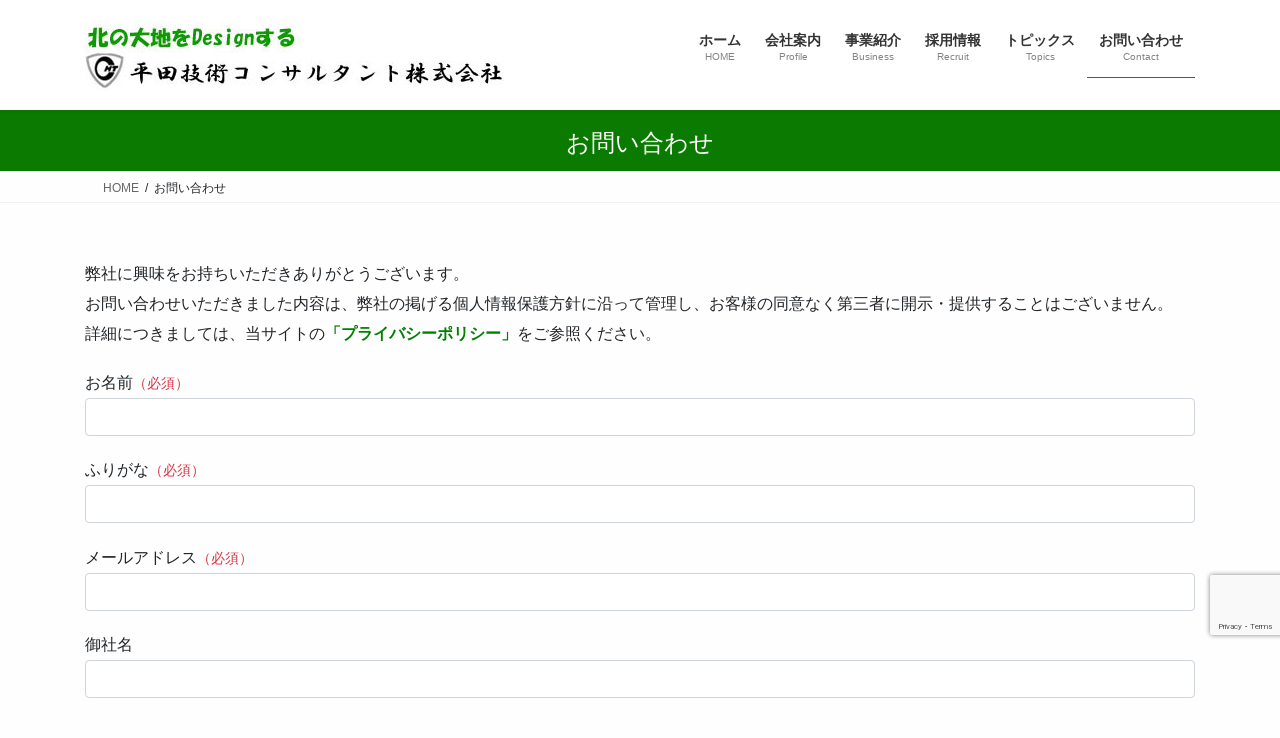

--- FILE ---
content_type: text/html; charset=UTF-8
request_url: https://htc-k.co.jp/wphtc/contact/
body_size: 14829
content:
<!DOCTYPE html>
<html lang="ja">
<head>
<meta charset="utf-8">
<meta http-equiv="X-UA-Compatible" content="IE=edge">
<meta name="viewport" content="width=device-width, initial-scale=1">
<!-- Google tag (gtag.js) --><script async src="https://www.googletagmanager.com/gtag/js?id=UA-15221373-2"></script><script>window.dataLayer = window.dataLayer || [];function gtag(){dataLayer.push(arguments);}gtag('js', new Date());gtag('config', 'UA-15221373-2');</script>
<title>お問い合わせ | 平田技術コンサルタント株式会社</title>
<meta name='robots' content='max-image-preview:large' />
<link rel="alternate" type="application/rss+xml" title="平田技術コンサルタント株式会社 &raquo; フィード" href="https://htc-k.co.jp/wphtc/feed/" />
<link rel="alternate" type="application/rss+xml" title="平田技術コンサルタント株式会社 &raquo; コメントフィード" href="https://htc-k.co.jp/wphtc/comments/feed/" />
<link rel="alternate" title="oEmbed (JSON)" type="application/json+oembed" href="https://htc-k.co.jp/wphtc/wp-json/oembed/1.0/embed?url=https%3A%2F%2Fhtc-k.co.jp%2Fwphtc%2Fcontact%2F" />
<link rel="alternate" title="oEmbed (XML)" type="text/xml+oembed" href="https://htc-k.co.jp/wphtc/wp-json/oembed/1.0/embed?url=https%3A%2F%2Fhtc-k.co.jp%2Fwphtc%2Fcontact%2F&#038;format=xml" />
<meta name="description" content="弊社に興味をお持ちいただきありがとうございます。お問い合わせいただきました内容は、弊社の掲げる個人情報保護方針に沿って管理し、お客様の同意なく第三者に開示・提供することはございません。詳細につきましては、当サイトの「プライバシーポリシー」をご参照ください。" /><style id='wp-img-auto-sizes-contain-inline-css' type='text/css'>
img:is([sizes=auto i],[sizes^="auto," i]){contain-intrinsic-size:3000px 1500px}
/*# sourceURL=wp-img-auto-sizes-contain-inline-css */
</style>
<link rel='stylesheet' id='vkExUnit_common_style-css' href='https://htc-k.co.jp/wphtc/wp-content/plugins/vk-all-in-one-expansion-unit/assets/css/vkExUnit_style.css' type='text/css' media='all' />
<style id='vkExUnit_common_style-inline-css' type='text/css'>
.grecaptcha-badge{bottom: 85px !important;}
:root {--ver_page_top_button_url:url(https://htc-k.co.jp/wphtc/wp-content/plugins/vk-all-in-one-expansion-unit/assets/images/to-top-btn-icon.svg);}@font-face {font-weight: normal;font-style: normal;font-family: "vk_sns";src: url("https://htc-k.co.jp/wphtc/wp-content/plugins/vk-all-in-one-expansion-unit/inc/sns/icons/fonts/vk_sns.eot?-bq20cj");src: url("https://htc-k.co.jp/wphtc/wp-content/plugins/vk-all-in-one-expansion-unit/inc/sns/icons/fonts/vk_sns.eot?#iefix-bq20cj") format("embedded-opentype"),url("https://htc-k.co.jp/wphtc/wp-content/plugins/vk-all-in-one-expansion-unit/inc/sns/icons/fonts/vk_sns.woff?-bq20cj") format("woff"),url("https://htc-k.co.jp/wphtc/wp-content/plugins/vk-all-in-one-expansion-unit/inc/sns/icons/fonts/vk_sns.ttf?-bq20cj") format("truetype"),url("https://htc-k.co.jp/wphtc/wp-content/plugins/vk-all-in-one-expansion-unit/inc/sns/icons/fonts/vk_sns.svg?-bq20cj#vk_sns") format("svg");}
.veu_promotion-alert__content--text {border: 1px solid rgba(0,0,0,0.125);padding: 0.5em 1em;border-radius: var(--vk-size-radius);margin-bottom: var(--vk-margin-block-bottom);font-size: 0.875rem;}/* Alert Content部分に段落タグを入れた場合に最後の段落の余白を0にする */.veu_promotion-alert__content--text p:last-of-type{margin-bottom:0;margin-top: 0;}
/*# sourceURL=vkExUnit_common_style-inline-css */
</style>
<style id='wp-emoji-styles-inline-css' type='text/css'>

	img.wp-smiley, img.emoji {
		display: inline !important;
		border: none !important;
		box-shadow: none !important;
		height: 1em !important;
		width: 1em !important;
		margin: 0 0.07em !important;
		vertical-align: -0.1em !important;
		background: none !important;
		padding: 0 !important;
	}
/*# sourceURL=wp-emoji-styles-inline-css */
</style>
<style id='wp-block-library-inline-css' type='text/css'>
:root{--wp-block-synced-color:#7a00df;--wp-block-synced-color--rgb:122,0,223;--wp-bound-block-color:var(--wp-block-synced-color);--wp-editor-canvas-background:#ddd;--wp-admin-theme-color:#007cba;--wp-admin-theme-color--rgb:0,124,186;--wp-admin-theme-color-darker-10:#006ba1;--wp-admin-theme-color-darker-10--rgb:0,107,160.5;--wp-admin-theme-color-darker-20:#005a87;--wp-admin-theme-color-darker-20--rgb:0,90,135;--wp-admin-border-width-focus:2px}@media (min-resolution:192dpi){:root{--wp-admin-border-width-focus:1.5px}}.wp-element-button{cursor:pointer}:root .has-very-light-gray-background-color{background-color:#eee}:root .has-very-dark-gray-background-color{background-color:#313131}:root .has-very-light-gray-color{color:#eee}:root .has-very-dark-gray-color{color:#313131}:root .has-vivid-green-cyan-to-vivid-cyan-blue-gradient-background{background:linear-gradient(135deg,#00d084,#0693e3)}:root .has-purple-crush-gradient-background{background:linear-gradient(135deg,#34e2e4,#4721fb 50%,#ab1dfe)}:root .has-hazy-dawn-gradient-background{background:linear-gradient(135deg,#faaca8,#dad0ec)}:root .has-subdued-olive-gradient-background{background:linear-gradient(135deg,#fafae1,#67a671)}:root .has-atomic-cream-gradient-background{background:linear-gradient(135deg,#fdd79a,#004a59)}:root .has-nightshade-gradient-background{background:linear-gradient(135deg,#330968,#31cdcf)}:root .has-midnight-gradient-background{background:linear-gradient(135deg,#020381,#2874fc)}:root{--wp--preset--font-size--normal:16px;--wp--preset--font-size--huge:42px}.has-regular-font-size{font-size:1em}.has-larger-font-size{font-size:2.625em}.has-normal-font-size{font-size:var(--wp--preset--font-size--normal)}.has-huge-font-size{font-size:var(--wp--preset--font-size--huge)}:root .has-text-align-center{text-align:center}:root .has-text-align-left{text-align:left}:root .has-text-align-right{text-align:right}.has-fit-text{white-space:nowrap!important}#end-resizable-editor-section{display:none}.aligncenter{clear:both}.items-justified-left{justify-content:flex-start}.items-justified-center{justify-content:center}.items-justified-right{justify-content:flex-end}.items-justified-space-between{justify-content:space-between}.screen-reader-text{word-wrap:normal!important;border:0;clip-path:inset(50%);height:1px;margin:-1px;overflow:hidden;padding:0;position:absolute;width:1px}.screen-reader-text:focus{background-color:#ddd;clip-path:none;color:#444;display:block;font-size:1em;height:auto;left:5px;line-height:normal;padding:15px 23px 14px;text-decoration:none;top:5px;width:auto;z-index:100000}html :where(.has-border-color){border-style:solid}html :where([style*=border-top-color]){border-top-style:solid}html :where([style*=border-right-color]){border-right-style:solid}html :where([style*=border-bottom-color]){border-bottom-style:solid}html :where([style*=border-left-color]){border-left-style:solid}html :where([style*=border-width]){border-style:solid}html :where([style*=border-top-width]){border-top-style:solid}html :where([style*=border-right-width]){border-right-style:solid}html :where([style*=border-bottom-width]){border-bottom-style:solid}html :where([style*=border-left-width]){border-left-style:solid}html :where(img[class*=wp-image-]){height:auto;max-width:100%}:where(figure){margin:0 0 1em}html :where(.is-position-sticky){--wp-admin--admin-bar--position-offset:var(--wp-admin--admin-bar--height,0px)}@media screen and (max-width:600px){html :where(.is-position-sticky){--wp-admin--admin-bar--position-offset:0px}}
.vk-cols--reverse{flex-direction:row-reverse}.vk-cols--hasbtn{margin-bottom:0}.vk-cols--hasbtn>.row>.vk_gridColumn_item,.vk-cols--hasbtn>.wp-block-column{position:relative;padding-bottom:3em}.vk-cols--hasbtn>.row>.vk_gridColumn_item>.wp-block-buttons,.vk-cols--hasbtn>.row>.vk_gridColumn_item>.vk_button,.vk-cols--hasbtn>.wp-block-column>.wp-block-buttons,.vk-cols--hasbtn>.wp-block-column>.vk_button{position:absolute;bottom:0;width:100%}.vk-cols--fit.wp-block-columns{gap:0}.vk-cols--fit.wp-block-columns,.vk-cols--fit.wp-block-columns:not(.is-not-stacked-on-mobile){margin-top:0;margin-bottom:0;justify-content:space-between}.vk-cols--fit.wp-block-columns>.wp-block-column *:last-child,.vk-cols--fit.wp-block-columns:not(.is-not-stacked-on-mobile)>.wp-block-column *:last-child{margin-bottom:0}.vk-cols--fit.wp-block-columns>.wp-block-column>.wp-block-cover,.vk-cols--fit.wp-block-columns:not(.is-not-stacked-on-mobile)>.wp-block-column>.wp-block-cover{margin-top:0}.vk-cols--fit.wp-block-columns.has-background,.vk-cols--fit.wp-block-columns:not(.is-not-stacked-on-mobile).has-background{padding:0}@media(max-width: 599px){.vk-cols--fit.wp-block-columns:not(.has-background)>.wp-block-column:not(.has-background),.vk-cols--fit.wp-block-columns:not(.is-not-stacked-on-mobile):not(.has-background)>.wp-block-column:not(.has-background){padding-left:0 !important;padding-right:0 !important}}@media(min-width: 782px){.vk-cols--fit.wp-block-columns .block-editor-block-list__block.wp-block-column:not(:first-child),.vk-cols--fit.wp-block-columns>.wp-block-column:not(:first-child),.vk-cols--fit.wp-block-columns:not(.is-not-stacked-on-mobile) .block-editor-block-list__block.wp-block-column:not(:first-child),.vk-cols--fit.wp-block-columns:not(.is-not-stacked-on-mobile)>.wp-block-column:not(:first-child){margin-left:0}}@media(min-width: 600px)and (max-width: 781px){.vk-cols--fit.wp-block-columns .wp-block-column:nth-child(2n),.vk-cols--fit.wp-block-columns:not(.is-not-stacked-on-mobile) .wp-block-column:nth-child(2n){margin-left:0}.vk-cols--fit.wp-block-columns .wp-block-column:not(:only-child),.vk-cols--fit.wp-block-columns:not(.is-not-stacked-on-mobile) .wp-block-column:not(:only-child){flex-basis:50% !important}}.vk-cols--fit--gap1.wp-block-columns{gap:1px}@media(min-width: 600px)and (max-width: 781px){.vk-cols--fit--gap1.wp-block-columns .wp-block-column:not(:only-child){flex-basis:calc(50% - 1px) !important}}.vk-cols--fit.vk-cols--grid>.block-editor-block-list__block,.vk-cols--fit.vk-cols--grid>.wp-block-column,.vk-cols--fit.vk-cols--grid:not(.is-not-stacked-on-mobile)>.block-editor-block-list__block,.vk-cols--fit.vk-cols--grid:not(.is-not-stacked-on-mobile)>.wp-block-column{flex-basis:50%;box-sizing:border-box}@media(max-width: 599px){.vk-cols--fit.vk-cols--grid.vk-cols--grid--alignfull>.wp-block-column:nth-child(2)>.wp-block-cover,.vk-cols--fit.vk-cols--grid.vk-cols--grid--alignfull>.wp-block-column:nth-child(2)>.vk_outer,.vk-cols--fit.vk-cols--grid:not(.is-not-stacked-on-mobile).vk-cols--grid--alignfull>.wp-block-column:nth-child(2)>.wp-block-cover,.vk-cols--fit.vk-cols--grid:not(.is-not-stacked-on-mobile).vk-cols--grid--alignfull>.wp-block-column:nth-child(2)>.vk_outer{width:100vw;margin-right:calc((100% - 100vw)/2);margin-left:calc((100% - 100vw)/2)}}@media(min-width: 600px){.vk-cols--fit.vk-cols--grid.vk-cols--grid--alignfull>.wp-block-column:nth-child(2)>.wp-block-cover,.vk-cols--fit.vk-cols--grid.vk-cols--grid--alignfull>.wp-block-column:nth-child(2)>.vk_outer,.vk-cols--fit.vk-cols--grid:not(.is-not-stacked-on-mobile).vk-cols--grid--alignfull>.wp-block-column:nth-child(2)>.wp-block-cover,.vk-cols--fit.vk-cols--grid:not(.is-not-stacked-on-mobile).vk-cols--grid--alignfull>.wp-block-column:nth-child(2)>.vk_outer{margin-right:calc(100% - 50vw);width:50vw}}@media(min-width: 600px){.vk-cols--fit.vk-cols--grid.vk-cols--grid--alignfull.vk-cols--reverse>.wp-block-column,.vk-cols--fit.vk-cols--grid:not(.is-not-stacked-on-mobile).vk-cols--grid--alignfull.vk-cols--reverse>.wp-block-column{margin-left:0;margin-right:0}.vk-cols--fit.vk-cols--grid.vk-cols--grid--alignfull.vk-cols--reverse>.wp-block-column:nth-child(2)>.wp-block-cover,.vk-cols--fit.vk-cols--grid.vk-cols--grid--alignfull.vk-cols--reverse>.wp-block-column:nth-child(2)>.vk_outer,.vk-cols--fit.vk-cols--grid:not(.is-not-stacked-on-mobile).vk-cols--grid--alignfull.vk-cols--reverse>.wp-block-column:nth-child(2)>.wp-block-cover,.vk-cols--fit.vk-cols--grid:not(.is-not-stacked-on-mobile).vk-cols--grid--alignfull.vk-cols--reverse>.wp-block-column:nth-child(2)>.vk_outer{margin-left:calc(100% - 50vw)}}.vk-cols--menu h2,.vk-cols--menu h3,.vk-cols--menu h4,.vk-cols--menu h5{margin-bottom:.2em;text-shadow:#000 0 0 10px}.vk-cols--menu h2:first-child,.vk-cols--menu h3:first-child,.vk-cols--menu h4:first-child,.vk-cols--menu h5:first-child{margin-top:0}.vk-cols--menu p{margin-bottom:1rem;text-shadow:#000 0 0 10px}.vk-cols--menu .wp-block-cover__inner-container:last-child{margin-bottom:0}.vk-cols--fitbnrs .wp-block-column .wp-block-cover:hover img{filter:unset}.vk-cols--fitbnrs .wp-block-column .wp-block-cover:hover{background-color:unset}.vk-cols--fitbnrs .wp-block-column .wp-block-cover:hover .wp-block-cover__image-background{filter:unset !important}.vk-cols--fitbnrs .wp-block-cover .wp-block-cover__inner-container{position:absolute;height:100%;width:100%}.vk-cols--fitbnrs .vk_button{height:100%;margin:0}.vk-cols--fitbnrs .vk_button .vk_button_btn,.vk-cols--fitbnrs .vk_button .btn{height:100%;width:100%;border:none;box-shadow:none;background-color:unset !important;transition:unset}.vk-cols--fitbnrs .vk_button .vk_button_btn:hover,.vk-cols--fitbnrs .vk_button .btn:hover{transition:unset}.vk-cols--fitbnrs .vk_button .vk_button_btn:after,.vk-cols--fitbnrs .vk_button .btn:after{border:none}.vk-cols--fitbnrs .vk_button .vk_button_link_txt{width:100%;position:absolute;top:50%;left:50%;transform:translateY(-50%) translateX(-50%);font-size:2rem;text-shadow:#000 0 0 10px}.vk-cols--fitbnrs .vk_button .vk_button_link_subCaption{width:100%;position:absolute;top:calc(50% + 2.2em);left:50%;transform:translateY(-50%) translateX(-50%);text-shadow:#000 0 0 10px}@media(min-width: 992px){.vk-cols--media.wp-block-columns{gap:3rem}}.vk-fit-map figure{margin-bottom:0}.vk-fit-map iframe{position:relative;margin-bottom:0;display:block;max-height:400px;width:100vw}.vk-fit-map:is(.alignfull,.alignwide) div{max-width:100%}.vk-table--th--width25 :where(tr>*:first-child){width:25%}.vk-table--th--width30 :where(tr>*:first-child){width:30%}.vk-table--th--width35 :where(tr>*:first-child){width:35%}.vk-table--th--width40 :where(tr>*:first-child){width:40%}.vk-table--th--bg-bright :where(tr>*:first-child){background-color:var(--wp--preset--color--bg-secondary, rgba(0, 0, 0, 0.05))}@media(max-width: 599px){.vk-table--mobile-block :is(th,td){width:100%;display:block}.vk-table--mobile-block.wp-block-table table :is(th,td){border-top:none}}.vk-table--width--th25 :where(tr>*:first-child){width:25%}.vk-table--width--th30 :where(tr>*:first-child){width:30%}.vk-table--width--th35 :where(tr>*:first-child){width:35%}.vk-table--width--th40 :where(tr>*:first-child){width:40%}.no-margin{margin:0}@media(max-width: 599px){.wp-block-image.vk-aligncenter--mobile>.alignright{float:none;margin-left:auto;margin-right:auto}.vk-no-padding-horizontal--mobile{padding-left:0 !important;padding-right:0 !important}}
/* VK Color Palettes */

/*# sourceURL=wp-block-library-inline-css */
</style><style id='wp-block-paragraph-inline-css' type='text/css'>
.is-small-text{font-size:.875em}.is-regular-text{font-size:1em}.is-large-text{font-size:2.25em}.is-larger-text{font-size:3em}.has-drop-cap:not(:focus):first-letter{float:left;font-size:8.4em;font-style:normal;font-weight:100;line-height:.68;margin:.05em .1em 0 0;text-transform:uppercase}body.rtl .has-drop-cap:not(:focus):first-letter{float:none;margin-left:.1em}p.has-drop-cap.has-background{overflow:hidden}:root :where(p.has-background){padding:1.25em 2.375em}:where(p.has-text-color:not(.has-link-color)) a{color:inherit}p.has-text-align-left[style*="writing-mode:vertical-lr"],p.has-text-align-right[style*="writing-mode:vertical-rl"]{rotate:180deg}
/*# sourceURL=https://htc-k.co.jp/wphtc/wp-content/plugins/gutenberg/build/styles/block-library/paragraph/style.min.css */
</style>
<style id='global-styles-inline-css' type='text/css'>
:root{--wp--preset--aspect-ratio--square: 1;--wp--preset--aspect-ratio--4-3: 4/3;--wp--preset--aspect-ratio--3-4: 3/4;--wp--preset--aspect-ratio--3-2: 3/2;--wp--preset--aspect-ratio--2-3: 2/3;--wp--preset--aspect-ratio--16-9: 16/9;--wp--preset--aspect-ratio--9-16: 9/16;--wp--preset--color--black: #000000;--wp--preset--color--cyan-bluish-gray: #abb8c3;--wp--preset--color--white: #ffffff;--wp--preset--color--pale-pink: #f78da7;--wp--preset--color--vivid-red: #cf2e2e;--wp--preset--color--luminous-vivid-orange: #ff6900;--wp--preset--color--luminous-vivid-amber: #fcb900;--wp--preset--color--light-green-cyan: #7bdcb5;--wp--preset--color--vivid-green-cyan: #00d084;--wp--preset--color--pale-cyan-blue: #8ed1fc;--wp--preset--color--vivid-cyan-blue: #0693e3;--wp--preset--color--vivid-purple: #9b51e0;--wp--preset--gradient--vivid-cyan-blue-to-vivid-purple: linear-gradient(135deg,rgb(6,147,227) 0%,rgb(155,81,224) 100%);--wp--preset--gradient--light-green-cyan-to-vivid-green-cyan: linear-gradient(135deg,rgb(122,220,180) 0%,rgb(0,208,130) 100%);--wp--preset--gradient--luminous-vivid-amber-to-luminous-vivid-orange: linear-gradient(135deg,rgb(252,185,0) 0%,rgb(255,105,0) 100%);--wp--preset--gradient--luminous-vivid-orange-to-vivid-red: linear-gradient(135deg,rgb(255,105,0) 0%,rgb(207,46,46) 100%);--wp--preset--gradient--very-light-gray-to-cyan-bluish-gray: linear-gradient(135deg,rgb(238,238,238) 0%,rgb(169,184,195) 100%);--wp--preset--gradient--cool-to-warm-spectrum: linear-gradient(135deg,rgb(74,234,220) 0%,rgb(151,120,209) 20%,rgb(207,42,186) 40%,rgb(238,44,130) 60%,rgb(251,105,98) 80%,rgb(254,248,76) 100%);--wp--preset--gradient--blush-light-purple: linear-gradient(135deg,rgb(255,206,236) 0%,rgb(152,150,240) 100%);--wp--preset--gradient--blush-bordeaux: linear-gradient(135deg,rgb(254,205,165) 0%,rgb(254,45,45) 50%,rgb(107,0,62) 100%);--wp--preset--gradient--luminous-dusk: linear-gradient(135deg,rgb(255,203,112) 0%,rgb(199,81,192) 50%,rgb(65,88,208) 100%);--wp--preset--gradient--pale-ocean: linear-gradient(135deg,rgb(255,245,203) 0%,rgb(182,227,212) 50%,rgb(51,167,181) 100%);--wp--preset--gradient--electric-grass: linear-gradient(135deg,rgb(202,248,128) 0%,rgb(113,206,126) 100%);--wp--preset--gradient--midnight: linear-gradient(135deg,rgb(2,3,129) 0%,rgb(40,116,252) 100%);--wp--preset--font-size--small: 13px;--wp--preset--font-size--medium: 20px;--wp--preset--font-size--large: 36px;--wp--preset--font-size--x-large: 42px;--wp--preset--spacing--20: 0.44rem;--wp--preset--spacing--30: 0.67rem;--wp--preset--spacing--40: 1rem;--wp--preset--spacing--50: 1.5rem;--wp--preset--spacing--60: 2.25rem;--wp--preset--spacing--70: 3.38rem;--wp--preset--spacing--80: 5.06rem;--wp--preset--shadow--natural: 6px 6px 9px rgba(0, 0, 0, 0.2);--wp--preset--shadow--deep: 12px 12px 50px rgba(0, 0, 0, 0.4);--wp--preset--shadow--sharp: 6px 6px 0px rgba(0, 0, 0, 0.2);--wp--preset--shadow--outlined: 6px 6px 0px -3px rgb(255, 255, 255), 6px 6px rgb(0, 0, 0);--wp--preset--shadow--crisp: 6px 6px 0px rgb(0, 0, 0);}:where(body) { margin: 0; }:where(.is-layout-flex){gap: 0.5em;}:where(.is-layout-grid){gap: 0.5em;}body .is-layout-flex{display: flex;}.is-layout-flex{flex-wrap: wrap;align-items: center;}.is-layout-flex > :is(*, div){margin: 0;}body .is-layout-grid{display: grid;}.is-layout-grid > :is(*, div){margin: 0;}body{padding-top: 0px;padding-right: 0px;padding-bottom: 0px;padding-left: 0px;}a:where(:not(.wp-element-button)){text-decoration: underline;}:root :where(.wp-element-button, .wp-block-button__link){background-color: #32373c;border-width: 0;color: #fff;font-family: inherit;font-size: inherit;font-style: inherit;font-weight: inherit;letter-spacing: inherit;line-height: inherit;padding-top: calc(0.667em + 2px);padding-right: calc(1.333em + 2px);padding-bottom: calc(0.667em + 2px);padding-left: calc(1.333em + 2px);text-decoration: none;text-transform: inherit;}.has-black-color{color: var(--wp--preset--color--black) !important;}.has-cyan-bluish-gray-color{color: var(--wp--preset--color--cyan-bluish-gray) !important;}.has-white-color{color: var(--wp--preset--color--white) !important;}.has-pale-pink-color{color: var(--wp--preset--color--pale-pink) !important;}.has-vivid-red-color{color: var(--wp--preset--color--vivid-red) !important;}.has-luminous-vivid-orange-color{color: var(--wp--preset--color--luminous-vivid-orange) !important;}.has-luminous-vivid-amber-color{color: var(--wp--preset--color--luminous-vivid-amber) !important;}.has-light-green-cyan-color{color: var(--wp--preset--color--light-green-cyan) !important;}.has-vivid-green-cyan-color{color: var(--wp--preset--color--vivid-green-cyan) !important;}.has-pale-cyan-blue-color{color: var(--wp--preset--color--pale-cyan-blue) !important;}.has-vivid-cyan-blue-color{color: var(--wp--preset--color--vivid-cyan-blue) !important;}.has-vivid-purple-color{color: var(--wp--preset--color--vivid-purple) !important;}.has-black-background-color{background-color: var(--wp--preset--color--black) !important;}.has-cyan-bluish-gray-background-color{background-color: var(--wp--preset--color--cyan-bluish-gray) !important;}.has-white-background-color{background-color: var(--wp--preset--color--white) !important;}.has-pale-pink-background-color{background-color: var(--wp--preset--color--pale-pink) !important;}.has-vivid-red-background-color{background-color: var(--wp--preset--color--vivid-red) !important;}.has-luminous-vivid-orange-background-color{background-color: var(--wp--preset--color--luminous-vivid-orange) !important;}.has-luminous-vivid-amber-background-color{background-color: var(--wp--preset--color--luminous-vivid-amber) !important;}.has-light-green-cyan-background-color{background-color: var(--wp--preset--color--light-green-cyan) !important;}.has-vivid-green-cyan-background-color{background-color: var(--wp--preset--color--vivid-green-cyan) !important;}.has-pale-cyan-blue-background-color{background-color: var(--wp--preset--color--pale-cyan-blue) !important;}.has-vivid-cyan-blue-background-color{background-color: var(--wp--preset--color--vivid-cyan-blue) !important;}.has-vivid-purple-background-color{background-color: var(--wp--preset--color--vivid-purple) !important;}.has-black-border-color{border-color: var(--wp--preset--color--black) !important;}.has-cyan-bluish-gray-border-color{border-color: var(--wp--preset--color--cyan-bluish-gray) !important;}.has-white-border-color{border-color: var(--wp--preset--color--white) !important;}.has-pale-pink-border-color{border-color: var(--wp--preset--color--pale-pink) !important;}.has-vivid-red-border-color{border-color: var(--wp--preset--color--vivid-red) !important;}.has-luminous-vivid-orange-border-color{border-color: var(--wp--preset--color--luminous-vivid-orange) !important;}.has-luminous-vivid-amber-border-color{border-color: var(--wp--preset--color--luminous-vivid-amber) !important;}.has-light-green-cyan-border-color{border-color: var(--wp--preset--color--light-green-cyan) !important;}.has-vivid-green-cyan-border-color{border-color: var(--wp--preset--color--vivid-green-cyan) !important;}.has-pale-cyan-blue-border-color{border-color: var(--wp--preset--color--pale-cyan-blue) !important;}.has-vivid-cyan-blue-border-color{border-color: var(--wp--preset--color--vivid-cyan-blue) !important;}.has-vivid-purple-border-color{border-color: var(--wp--preset--color--vivid-purple) !important;}.has-vivid-cyan-blue-to-vivid-purple-gradient-background{background: var(--wp--preset--gradient--vivid-cyan-blue-to-vivid-purple) !important;}.has-light-green-cyan-to-vivid-green-cyan-gradient-background{background: var(--wp--preset--gradient--light-green-cyan-to-vivid-green-cyan) !important;}.has-luminous-vivid-amber-to-luminous-vivid-orange-gradient-background{background: var(--wp--preset--gradient--luminous-vivid-amber-to-luminous-vivid-orange) !important;}.has-luminous-vivid-orange-to-vivid-red-gradient-background{background: var(--wp--preset--gradient--luminous-vivid-orange-to-vivid-red) !important;}.has-very-light-gray-to-cyan-bluish-gray-gradient-background{background: var(--wp--preset--gradient--very-light-gray-to-cyan-bluish-gray) !important;}.has-cool-to-warm-spectrum-gradient-background{background: var(--wp--preset--gradient--cool-to-warm-spectrum) !important;}.has-blush-light-purple-gradient-background{background: var(--wp--preset--gradient--blush-light-purple) !important;}.has-blush-bordeaux-gradient-background{background: var(--wp--preset--gradient--blush-bordeaux) !important;}.has-luminous-dusk-gradient-background{background: var(--wp--preset--gradient--luminous-dusk) !important;}.has-pale-ocean-gradient-background{background: var(--wp--preset--gradient--pale-ocean) !important;}.has-electric-grass-gradient-background{background: var(--wp--preset--gradient--electric-grass) !important;}.has-midnight-gradient-background{background: var(--wp--preset--gradient--midnight) !important;}.has-small-font-size{font-size: var(--wp--preset--font-size--small) !important;}.has-medium-font-size{font-size: var(--wp--preset--font-size--medium) !important;}.has-large-font-size{font-size: var(--wp--preset--font-size--large) !important;}.has-x-large-font-size{font-size: var(--wp--preset--font-size--x-large) !important;}
/*# sourceURL=global-styles-inline-css */
</style>

<style id='classic-theme-styles-inline-css' type='text/css'>
.wp-block-button__link{background-color:#32373c;border-radius:9999px;box-shadow:none;color:#fff;font-size:1.125em;padding:calc(.667em + 2px) calc(1.333em + 2px);text-decoration:none}.wp-block-file__button{background:#32373c;color:#fff}.wp-block-accordion-heading{margin:0}.wp-block-accordion-heading__toggle{background-color:inherit!important;color:inherit!important}.wp-block-accordion-heading__toggle:not(:focus-visible){outline:none}.wp-block-accordion-heading__toggle:focus,.wp-block-accordion-heading__toggle:hover{background-color:inherit!important;border:none;box-shadow:none;color:inherit;padding:var(--wp--preset--spacing--20,1em) 0;text-decoration:none}.wp-block-accordion-heading__toggle:focus-visible{outline:auto;outline-offset:0}
/*# sourceURL=https://htc-k.co.jp/wphtc/wp-content/plugins/gutenberg/build/styles/block-library/classic.min.css */
</style>
<link rel='preload' id='whats-new-style-css-preload' href='https://htc-k.co.jp/wphtc/wp-content/plugins/whats-new-genarator/whats-new.css' as='style' onload="this.onload=null;this.rel='stylesheet'"/>
<link rel='stylesheet' id='whats-new-style-css' href='https://htc-k.co.jp/wphtc/wp-content/plugins/whats-new-genarator/whats-new.css' media='print' onload="this.media='all'; this.onload=null;">
<link rel='preload' id='hamburger.css-css-preload' href='https://htc-k.co.jp/wphtc/wp-content/plugins/wp-responsive-menu/assets/css/wpr-hamburger.css' as='style' onload="this.onload=null;this.rel='stylesheet'"/>
<link rel='stylesheet' id='hamburger.css-css' href='https://htc-k.co.jp/wphtc/wp-content/plugins/wp-responsive-menu/assets/css/wpr-hamburger.css' media='print' onload="this.media='all'; this.onload=null;">
<link rel='preload' id='wprmenu.css-css-preload' href='https://htc-k.co.jp/wphtc/wp-content/plugins/wp-responsive-menu/assets/css/wprmenu.css' as='style' onload="this.onload=null;this.rel='stylesheet'"/>
<link rel='stylesheet' id='wprmenu.css-css' href='https://htc-k.co.jp/wphtc/wp-content/plugins/wp-responsive-menu/assets/css/wprmenu.css' media='print' onload="this.media='all'; this.onload=null;">
<style id='wprmenu.css-inline-css' type='text/css'>
@media only screen and ( max-width: 991px ) {html body div.wprm-wrapper {overflow: scroll;}html body div.wprm-overlay{ background: rgb(0,0,0) }#wprmenu_bar {background-image: url();background-size: cover ;background-repeat: repeat;}#wprmenu_bar {background-color: #0a7a00;}html body div#mg-wprm-wrap .wpr_submit .icon.icon-search {color: #ffffff;}#wprmenu_bar .menu_title,#wprmenu_bar .wprmenu_icon_menu,#wprmenu_bar .menu_title a {color: #ffffff;}#wprmenu_bar .menu_title a {font-size: 18px;font-weight: normal;}#mg-wprm-wrap li.menu-item a {font-size: 15px;text-transform: uppercase;font-weight: normal;}#mg-wprm-wrap li.menu-item-has-children ul.sub-menu a {font-size: 15px;text-transform: uppercase;font-weight: normal;}#mg-wprm-wrap li.current-menu-item > a {background: #089121;}#mg-wprm-wrap li.current-menu-item > a,#mg-wprm-wrap li.current-menu-item span.wprmenu_icon{color: #ffffff !important;}#mg-wprm-wrap {background-color: #005925;}.cbp-spmenu-push-toright,.cbp-spmenu-push-toright .mm-slideout {left: 80% ;}.cbp-spmenu-push-toleft {left: -80% ;}#mg-wprm-wrap.cbp-spmenu-right,#mg-wprm-wrap.cbp-spmenu-left,#mg-wprm-wrap.cbp-spmenu-right.custom,#mg-wprm-wrap.cbp-spmenu-left.custom,.cbp-spmenu-vertical {width: 80%;max-width: 400px;}#mg-wprm-wrap ul#wprmenu_menu_ul li.menu-item a,div#mg-wprm-wrap ul li span.wprmenu_icon {color: #ffffff;}#mg-wprm-wrap ul#wprmenu_menu_ul li.menu-item:valid ~ a{color: #ffffff;}#mg-wprm-wrap ul#wprmenu_menu_ul li.menu-item a:hover {background: #419e00;color: #ffffff !important;}div#mg-wprm-wrap ul>li:hover>span.wprmenu_icon {color: #ffffff !important;}.wprmenu_bar .hamburger-inner,.wprmenu_bar .hamburger-inner::before,.wprmenu_bar .hamburger-inner::after {background: #ffffff;}.wprmenu_bar .hamburger:hover .hamburger-inner,.wprmenu_bar .hamburger:hover .hamburger-inner::before,.wprmenu_bar .hamburger:hover .hamburger-inner::after {background: #ffffff;}div.wprmenu_bar div.hamburger{padding-right: 6px !important;}#wprmenu_menu.left {width:80%;left: -80%;right: auto;}#wprmenu_menu.right {width:80%;right: -80%;left: auto;}html body div#wprmenu_bar {height : 41px;}#mg-wprm-wrap.cbp-spmenu-left,#mg-wprm-wrap.cbp-spmenu-right,#mg-widgetmenu-wrap.cbp-spmenu-widget-left,#mg-widgetmenu-wrap.cbp-spmenu-widget-right {top: 41px !important;}.wprmenu_bar .hamburger {float: left;}.wprmenu_bar #custom_menu_icon.hamburger {top: 0px;left: 0px;float: left !important;background-color: #cccccc;}#vk-mobile-nav-menu-btn{ display: none !important; }.wpr_custom_menu #custom_menu_icon {display: block;}html { padding-top: 42px !important; }#wprmenu_bar,#mg-wprm-wrap { display: block; }div#wpadminbar { position: fixed; }}
/*# sourceURL=wprmenu.css-inline-css */
</style>
<link rel='preload' id='wpr_icons-css-preload' href='https://htc-k.co.jp/wphtc/wp-content/plugins/wp-responsive-menu/inc/assets/icons/wpr-icons.css' as='style' onload="this.onload=null;this.rel='stylesheet'"/>
<link rel='stylesheet' id='wpr_icons-css' href='https://htc-k.co.jp/wphtc/wp-content/plugins/wp-responsive-menu/inc/assets/icons/wpr-icons.css' media='print' onload="this.media='all'; this.onload=null;">
<link rel='stylesheet' id='vk-swiper-style-css' href='https://htc-k.co.jp/wphtc/wp-content/plugins/vk-blocks/vendor/vektor-inc/vk-swiper/src/assets/css/swiper-bundle.min.css' type='text/css' media='all' />
<link rel='stylesheet' id='bootstrap-4-style-css' href='https://htc-k.co.jp/wphtc/wp-content/themes/lightning/_g2/library/bootstrap-4/css/bootstrap.min.css' type='text/css' media='all' />
<link rel='stylesheet' id='lightning-common-style-css' href='https://htc-k.co.jp/wphtc/wp-content/themes/lightning/_g2/assets/css/common.css' type='text/css' media='all' />
<style id='lightning-common-style-inline-css' type='text/css'>
/* vk-mobile-nav */:root {--vk-mobile-nav-menu-btn-bg-src: url("https://htc-k.co.jp/wphtc/wp-content/themes/lightning/_g2/inc/vk-mobile-nav/package/images/vk-menu-btn-black.svg");--vk-mobile-nav-menu-btn-close-bg-src: url("https://htc-k.co.jp/wphtc/wp-content/themes/lightning/_g2/inc/vk-mobile-nav/package/images/vk-menu-close-black.svg");--vk-menu-acc-icon-open-black-bg-src: url("https://htc-k.co.jp/wphtc/wp-content/themes/lightning/_g2/inc/vk-mobile-nav/package/images/vk-menu-acc-icon-open-black.svg");--vk-menu-acc-icon-open-white-bg-src: url("https://htc-k.co.jp/wphtc/wp-content/themes/lightning/_g2/inc/vk-mobile-nav/package/images/vk-menu-acc-icon-open-white.svg");--vk-menu-acc-icon-close-black-bg-src: url("https://htc-k.co.jp/wphtc/wp-content/themes/lightning/_g2/inc/vk-mobile-nav/package/images/vk-menu-close-black.svg");--vk-menu-acc-icon-close-white-bg-src: url("https://htc-k.co.jp/wphtc/wp-content/themes/lightning/_g2/inc/vk-mobile-nav/package/images/vk-menu-close-white.svg");}
/*# sourceURL=lightning-common-style-inline-css */
</style>
<link rel='stylesheet' id='lightning-design-style-css' href='https://htc-k.co.jp/wphtc/wp-content/themes/lightning/_g2/design-skin/origin2/css/style.css' type='text/css' media='all' />
<style id='lightning-design-style-inline-css' type='text/css'>
:root {--color-key:#0a7a00;--wp--preset--color--vk-color-primary:#0a7a00;--color-key-dark:#009000;}
/* ltg common custom */:root {--vk-menu-acc-btn-border-color:#333;--vk-color-primary:#0a7a00;--vk-color-primary-dark:#009000;--vk-color-primary-vivid:#0b8600;--color-key:#0a7a00;--wp--preset--color--vk-color-primary:#0a7a00;--color-key-dark:#009000;}.veu_color_txt_key { color:#009000 ; }.veu_color_bg_key { background-color:#009000 ; }.veu_color_border_key { border-color:#009000 ; }.btn-default { border-color:#0a7a00;color:#0a7a00;}.btn-default:focus,.btn-default:hover { border-color:#0a7a00;background-color: #0a7a00; }.wp-block-search__button,.btn-primary { background-color:#0a7a00;border-color:#009000; }.wp-block-search__button:focus,.wp-block-search__button:hover,.btn-primary:not(:disabled):not(.disabled):active,.btn-primary:focus,.btn-primary:hover { background-color:#009000;border-color:#0a7a00; }.btn-outline-primary { color : #0a7a00 ; border-color:#0a7a00; }.btn-outline-primary:not(:disabled):not(.disabled):active,.btn-outline-primary:focus,.btn-outline-primary:hover { color : #fff; background-color:#0a7a00;border-color:#009000; }a { color:#337ab7; }/* sidebar child menu display */.localNav ul ul.children{ display:none; }.localNav ul li.current_page_ancestor ul.children,.localNav ul li.current_page_item ul.children,.localNav ul li.current-cat ul.children{ display:block; }/* ExUnit widget ( child page list widget and so on ) */.localNavi ul.children{ display:none; }.localNavi li.current_page_ancestor ul.children,.localNavi li.current_page_item ul.children,.localNavi li.current-cat ul.children{ display:block; }
.tagcloud a:before { font-family: "Font Awesome 7 Free";content: "\f02b";font-weight: bold; }
.media .media-body .media-heading a:hover { color:#0a7a00; }@media (min-width: 768px){.gMenu > li:before,.gMenu > li.menu-item-has-children::after { border-bottom-color:#009000 }.gMenu li li { background-color:#009000 }.gMenu li li a:hover { background-color:#0a7a00; }} /* @media (min-width: 768px) */.page-header { background-color:#0a7a00; }h2,.mainSection-title { border-top-color:#0a7a00; }h3:after,.subSection-title:after { border-bottom-color:#0a7a00; }ul.page-numbers li span.page-numbers.current,.page-link dl .post-page-numbers.current { background-color:#0a7a00; }.pager li > a { border-color:#0a7a00;color:#0a7a00;}.pager li > a:hover { background-color:#0a7a00;color:#fff;}.siteFooter { border-top-color:#0a7a00; }dt { border-left-color:#0a7a00; }:root {--g_nav_main_acc_icon_open_url:url(https://htc-k.co.jp/wphtc/wp-content/themes/lightning/_g2/inc/vk-mobile-nav/package/images/vk-menu-acc-icon-open-black.svg);--g_nav_main_acc_icon_close_url: url(https://htc-k.co.jp/wphtc/wp-content/themes/lightning/_g2/inc/vk-mobile-nav/package/images/vk-menu-close-black.svg);--g_nav_sub_acc_icon_open_url: url(https://htc-k.co.jp/wphtc/wp-content/themes/lightning/_g2/inc/vk-mobile-nav/package/images/vk-menu-acc-icon-open-white.svg);--g_nav_sub_acc_icon_close_url: url(https://htc-k.co.jp/wphtc/wp-content/themes/lightning/_g2/inc/vk-mobile-nav/package/images/vk-menu-close-white.svg);}
/*# sourceURL=lightning-design-style-inline-css */
</style>
<link rel='preload' id='vk-font-awesome-css-preload' href='https://htc-k.co.jp/wphtc/wp-content/plugins/vk-post-author-display/vendor/vektor-inc/font-awesome-versions/src/font-awesome/css/all.min.css' as='style' onload="this.onload=null;this.rel='stylesheet'"/>
<link rel='stylesheet' id='vk-font-awesome-css' href='https://htc-k.co.jp/wphtc/wp-content/plugins/vk-post-author-display/vendor/vektor-inc/font-awesome-versions/src/font-awesome/css/all.min.css' media='print' onload="this.media='all'; this.onload=null;">
<link rel='stylesheet' id='vk-blocks-build-css-css' href='https://htc-k.co.jp/wphtc/wp-content/plugins/vk-blocks/build/block-build.css' type='text/css' media='all' />
<style id='vk-blocks-build-css-inline-css' type='text/css'>

	:root {
		--vk_image-mask-circle: url(https://htc-k.co.jp/wphtc/wp-content/plugins/vk-blocks/inc/vk-blocks/images/circle.svg);
		--vk_image-mask-wave01: url(https://htc-k.co.jp/wphtc/wp-content/plugins/vk-blocks/inc/vk-blocks/images/wave01.svg);
		--vk_image-mask-wave02: url(https://htc-k.co.jp/wphtc/wp-content/plugins/vk-blocks/inc/vk-blocks/images/wave02.svg);
		--vk_image-mask-wave03: url(https://htc-k.co.jp/wphtc/wp-content/plugins/vk-blocks/inc/vk-blocks/images/wave03.svg);
		--vk_image-mask-wave04: url(https://htc-k.co.jp/wphtc/wp-content/plugins/vk-blocks/inc/vk-blocks/images/wave04.svg);
	}
	

	:root {

		--vk-balloon-border-width:1px;

		--vk-balloon-speech-offset:-12px;
	}
	

	:root {
		--vk_flow-arrow: url(https://htc-k.co.jp/wphtc/wp-content/plugins/vk-blocks/inc/vk-blocks/images/arrow_bottom.svg);
	}
	
/*# sourceURL=vk-blocks-build-css-inline-css */
</style>
<link rel='preload' id='lightning-theme-style-css-preload' href='https://htc-k.co.jp/wphtc/wp-content/themes/lightning_child/style.css' as='style' onload="this.onload=null;this.rel='stylesheet'"/>
<link rel='stylesheet' id='lightning-theme-style-css' href='https://htc-k.co.jp/wphtc/wp-content/themes/lightning_child/style.css' media='print' onload="this.media='all'; this.onload=null;">
<link rel='preload' id='UserAccessManagerLoginForm-css-preload' href='https://htc-k.co.jp/wphtc/wp-content/plugins/user-access-manager/assets/css/uamLoginForm.css' as='style' onload="this.onload=null;this.rel='stylesheet'"/>
<link rel='stylesheet' id='UserAccessManagerLoginForm-css' href='https://htc-k.co.jp/wphtc/wp-content/plugins/user-access-manager/assets/css/uamLoginForm.css' media='print' onload="this.media='all'; this.onload=null;">
<link rel='preload' id='slb_core-css-preload' href='https://htc-k.co.jp/wphtc/wp-content/plugins/simple-lightbox/client/css/app.css' as='style' onload="this.onload=null;this.rel='stylesheet'"/>
<link rel='stylesheet' id='slb_core-css' href='https://htc-k.co.jp/wphtc/wp-content/plugins/simple-lightbox/client/css/app.css' media='print' onload="this.media='all'; this.onload=null;">
<script type="text/javascript" src="https://htc-k.co.jp/wphtc/wp-includes/js/jquery/jquery.min.js" id="jquery-core-js"></script>
<script type="text/javascript" src="https://htc-k.co.jp/wphtc/wp-includes/js/jquery/jquery-migrate.min.js" id="jquery-migrate-js"></script>
<script type="text/javascript" src="https://htc-k.co.jp/wphtc/wp-content/plugins/wp-responsive-menu/assets/js/modernizr.custom.js" id="modernizr-js"></script>
<script type="text/javascript" src="https://htc-k.co.jp/wphtc/wp-content/plugins/wp-responsive-menu/assets/js/touchSwipe.js" id="touchSwipe-js"></script>
<script type="text/javascript" id="wprmenu.js-js-extra">
/* <![CDATA[ */
var wprmenu = {"zooming":"","from_width":"991","push_width":"400","menu_width":"80","parent_click":"","swipe":"","enable_overlay":"1","wprmenuDemoId":""};
//# sourceURL=wprmenu.js-js-extra
/* ]]> */
</script>
<script type="text/javascript" src="https://htc-k.co.jp/wphtc/wp-content/plugins/wp-responsive-menu/assets/js/wprmenu.js" id="wprmenu.js-js"></script>
<link rel="https://api.w.org/" href="https://htc-k.co.jp/wphtc/wp-json/" /><link rel="alternate" title="JSON" type="application/json" href="https://htc-k.co.jp/wphtc/wp-json/wp/v2/pages/19" /><link rel="EditURI" type="application/rsd+xml" title="RSD" href="https://htc-k.co.jp/wphtc/xmlrpc.php?rsd" />
<link rel="canonical" href="https://htc-k.co.jp/wphtc/contact/" />
<link rel='shortlink' href='https://htc-k.co.jp/wphtc/?p=19' />
<style id="lightning-color-custom-for-plugins" type="text/css">/* ltg theme common */.color_key_bg,.color_key_bg_hover:hover{background-color: #0a7a00;}.color_key_txt,.color_key_txt_hover:hover{color: #0a7a00;}.color_key_border,.color_key_border_hover:hover{border-color: #0a7a00;}.color_key_dark_bg,.color_key_dark_bg_hover:hover{background-color: #009000;}.color_key_dark_txt,.color_key_dark_txt_hover:hover{color: #009000;}.color_key_dark_border,.color_key_dark_border_hover:hover{border-color: #009000;}</style><script type="text/javascript" src="https://htc-k.co.jp/wphtc/wp-content/plugins/si-captcha-for-wordpress/captcha/si_captcha.js?ver=1769590101"></script>
<!-- begin SI CAPTCHA Anti-Spam - login/register form style -->
<style type="text/css">
.si_captcha_small { width:175px; height:45px; padding-top:10px; padding-bottom:10px; }
.si_captcha_large { width:250px; height:60px; padding-top:10px; padding-bottom:10px; }
img#si_image_com { border-style:none; margin:0; padding-right:5px; float:left; }
img#si_image_reg { border-style:none; margin:0; padding-right:5px; float:left; }
img#si_image_log { border-style:none; margin:0; padding-right:5px; float:left; }
img#si_image_side_login { border-style:none; margin:0; padding-right:5px; float:left; }
img#si_image_checkout { border-style:none; margin:0; padding-right:5px; float:left; }
img#si_image_jetpack { border-style:none; margin:0; padding-right:5px; float:left; }
img#si_image_bbpress_topic { border-style:none; margin:0; padding-right:5px; float:left; }
.si_captcha_refresh { border-style:none; margin:0; vertical-align:bottom; }
div#si_captcha_input { display:block; padding-top:15px; padding-bottom:5px; }
label#si_captcha_code_label { margin:0; }
input#si_captcha_code_input { width:65px; }
p#si_captcha_code_p { clear: left; padding-top:10px; }
.si-captcha-jetpack-error { color:#DC3232; }
</style>
<!-- end SI CAPTCHA Anti-Spam - login/register form style -->
<style type="text/css" id="custom-background-css">
body.custom-background { background-color: #fefefe; }
</style>
	<link rel="icon" href="https://htc-k.co.jp/wphtc/wp-content/uploads/2020/01/favicon-1.ico" sizes="32x32" />
<link rel="icon" href="https://htc-k.co.jp/wphtc/wp-content/uploads/2020/01/favicon-1.ico" sizes="192x192" />
<link rel="apple-touch-icon" href="https://htc-k.co.jp/wphtc/wp-content/uploads/2020/01/favicon-1.ico" />
<meta name="msapplication-TileImage" content="https://htc-k.co.jp/wphtc/wp-content/uploads/2020/01/favicon-1.ico" />
		<style type="text/css">/* VK CSS Customize */h4{color:#000000; background-color:#e0f2de; border:solid 3px #0a7a00; padding:0.1em; border-radius:0.5em;}.page-header_pageTitle,h1.page-header_pageTitle:first-child{ margin:20px 0 15px;font-size:24px;}.navbar-brand img{max-height:none !important;}footer .copySection p:nth-child(2){display:none !important;}div.whatsnew{margin:5px 0;font-size:80%;word-break:break-all;overflow:hidden;}footer .sectionBox{display:none !important;}footer .copySection{display:block !important;border-top:none !important;} footer .copySection p:nth-child(2){display:none !important;}/* End VK CSS Customize */</style>
			
<link rel='preload' id='contact-form-7-css-preload' href='https://htc-k.co.jp/wphtc/wp-content/plugins/contact-form-7/includes/css/styles.css' as='style' onload="this.onload=null;this.rel='stylesheet'"/>
<link rel='stylesheet' id='contact-form-7-css' href='https://htc-k.co.jp/wphtc/wp-content/plugins/contact-form-7/includes/css/styles.css' media='print' onload="this.media='all'; this.onload=null;">
</head>
<body class="wp-singular page-template page-template-_g2 page-template-page-onecolumn page-template-_g2page-onecolumn-php page page-id-19 custom-background wp-theme-lightning wp-child-theme-lightning_child fa_v7_css vk-blocks post-name-contact post-type-page bootstrap4 device-pc">
<a class="skip-link screen-reader-text" href="#main">コンテンツへスキップ</a>
<a class="skip-link screen-reader-text" href="#vk-mobile-nav">ナビゲーションに移動</a>
<header class="siteHeader">
		<div class="container siteHeadContainer">
		<div class="navbar-header">
						<p class="navbar-brand siteHeader_logo">
			<a href="https://htc-k.co.jp/wphtc/">
				<span><img src="https://htc-k.co.jp/wphtc/wp-content/uploads/2019/06/kaishamei-1.jpg" alt="平田技術コンサルタント株式会社" /></span>
			</a>
			</p>
					</div>

					<div id="gMenu_outer" class="gMenu_outer">
				<nav class="menu-headernavigation-container"><ul id="menu-headernavigation" class="menu gMenu vk-menu-acc"><li id="menu-item-564" class="menu-item menu-item-type-post_type menu-item-object-page menu-item-home"><a href="https://htc-k.co.jp/wphtc/"><strong class="gMenu_name">ホーム</strong><span class="gMenu_description">HOME</span></a></li>
<li id="menu-item-648" class="menu-item menu-item-type-post_type menu-item-object-page menu-item-has-children"><a href="https://htc-k.co.jp/wphtc/profile/"><strong class="gMenu_name">会社案内</strong><span class="gMenu_description">Profile</span></a>
<ul class="sub-menu">
	<li id="menu-item-652" class="menu-item menu-item-type-post_type menu-item-object-page"><a href="https://htc-k.co.jp/wphtc/profile/profile-aisatsu/">社長挨拶</a></li>
	<li id="menu-item-1929" class="menu-item menu-item-type-post_type menu-item-object-page"><a href="https://htc-k.co.jp/wphtc/profile/profile-gaiyou/">会社概要</a></li>
	<li id="menu-item-1114" class="menu-item menu-item-type-post_type menu-item-object-page"><a href="https://htc-k.co.jp/wphtc/profile/profile-enkaku/">沿革</a></li>
	<li id="menu-item-1115" class="menu-item menu-item-type-post_type menu-item-object-page"><a href="https://htc-k.co.jp/wphtc/profile/profile-shozaichi/">所在地・連絡先</a></li>
	<li id="menu-item-3039" class="menu-item menu-item-type-post_type menu-item-object-page"><a href="https://htc-k.co.jp/wphtc/profile/profile-shikaku-2/">有資格者</a></li>
	<li id="menu-item-1281" class="menu-item menu-item-type-post_type menu-item-object-page"><a href="https://htc-k.co.jp/wphtc/profile/profile-healthoffice/">健康事業所宣言</a></li>
</ul>
</li>
<li id="menu-item-1102" class="menu-item menu-item-type-post_type menu-item-object-page menu-item-has-children"><a href="https://htc-k.co.jp/wphtc/company/"><strong class="gMenu_name">事業紹介</strong><span class="gMenu_description">Business</span></a>
<ul class="sub-menu">
	<li id="menu-item-650" class="menu-item menu-item-type-post_type menu-item-object-page"><a href="https://htc-k.co.jp/wphtc/company/company-jisseki/">主な業務実績</a></li>
	<li id="menu-item-3046" class="menu-item menu-item-type-post_type menu-item-object-page"><a href="https://htc-k.co.jp/wphtc/company/company-sekkeibu/">設計部門</a></li>
	<li id="menu-item-1117" class="menu-item menu-item-type-post_type menu-item-object-page"><a href="https://htc-k.co.jp/wphtc/company/company-sokuryouchousabu/">測量調査部門</a></li>
	<li id="menu-item-1106" class="menu-item menu-item-type-post_type menu-item-object-page"><a href="https://htc-k.co.jp/wphtc/company/company-hoshouchousabu/">補償調査部門</a></li>
	<li id="menu-item-1105" class="menu-item menu-item-type-post_type menu-item-object-page"><a href="https://htc-k.co.jp/wphtc/company/company-kankyogijyutubu/">環境技術部門</a></li>
	<li id="menu-item-1104" class="menu-item menu-item-type-post_type menu-item-object-page"><a href="https://htc-k.co.jp/wphtc/company/company-keikakuchousabu/">計画調査部門</a></li>
	<li id="menu-item-1103" class="menu-item menu-item-type-post_type menu-item-object-page"><a href="https://htc-k.co.jp/wphtc/company/company-sekoukanribu/">施工管理部門</a></li>
</ul>
</li>
<li id="menu-item-657" class="menu-item menu-item-type-post_type menu-item-object-page menu-item-has-children"><a href="https://htc-k.co.jp/wphtc/recruit/"><strong class="gMenu_name">採用情報</strong><span class="gMenu_description">Recruit</span></a>
<ul class="sub-menu">
	<li id="menu-item-1462" class="menu-item menu-item-type-post_type menu-item-object-page"><a href="https://htc-k.co.jp/wphtc/recruit/recruit-shinsotu/">新卒者採用　募集要項</a></li>
	<li id="menu-item-1461" class="menu-item menu-item-type-post_type menu-item-object-page"><a href="https://htc-k.co.jp/wphtc/recruit/recruit-keikensha/">経験者採用　募集要項</a></li>
	<li id="menu-item-1477" class="menu-item menu-item-type-post_type menu-item-object-page"><a href="https://htc-k.co.jp/wphtc/recruit/recruit-form/">応募フォーム</a></li>
	<li id="menu-item-1779" class="menu-item menu-item-type-post_type menu-item-object-page menu-item-has-children"><a href="https://htc-k.co.jp/wphtc/recruit/recruit-interview/">先輩たちへインタビュー</a>
	<ul class="sub-menu">
		<li id="menu-item-2545" class="menu-item menu-item-type-post_type menu-item-object-page"><a href="https://htc-k.co.jp/wphtc/recruit/recruit-interview/interview-katou/">2018年入社　環境技術部　加藤直也</a></li>
		<li id="menu-item-1808" class="menu-item menu-item-type-post_type menu-item-object-page"><a href="https://htc-k.co.jp/wphtc/recruit/recruit-interview/interview-itou/">2015年入社　道路設計部　伊藤昇平</a></li>
	</ul>
</li>
</ul>
</li>
<li id="menu-item-1126" class="menu-item menu-item-type-post_type menu-item-object-page menu-item-has-children"><a href="https://htc-k.co.jp/wphtc/topics/"><strong class="gMenu_name">トピックス</strong><span class="gMenu_description">Topics</span></a>
<ul class="sub-menu">
	<li id="menu-item-5410" class="menu-item menu-item-type-post_type menu-item-object-page"><a href="https://htc-k.co.jp/wphtc/topics/topics-2024-8-20/">2024年度 Topics</a></li>
	<li id="menu-item-5085" class="menu-item menu-item-type-post_type menu-item-object-page"><a href="https://htc-k.co.jp/wphtc/topics/topics-2022-2/">2023年度 Topics</a></li>
	<li id="menu-item-4572" class="menu-item menu-item-type-post_type menu-item-object-page"><a href="https://htc-k.co.jp/wphtc/topics/topics-2022/">2022年度 Topics</a></li>
	<li id="menu-item-4156" class="menu-item menu-item-type-post_type menu-item-object-page"><a href="https://htc-k.co.jp/wphtc/topics/topics-2021/">2021年度 Topics</a></li>
	<li id="menu-item-3792" class="menu-item menu-item-type-post_type menu-item-object-page"><a href="https://htc-k.co.jp/wphtc/topics/topics-2020/">2020年度 Topics</a></li>
	<li id="menu-item-1615" class="menu-item menu-item-type-post_type menu-item-object-page"><a href="https://htc-k.co.jp/wphtc/topics/topics-2019/">2019年度 Topics</a></li>
	<li id="menu-item-1614" class="menu-item menu-item-type-post_type menu-item-object-page"><a href="https://htc-k.co.jp/wphtc/topics/topics-2018/">2018年度 Topics</a></li>
	<li id="menu-item-1613" class="menu-item menu-item-type-post_type menu-item-object-page"><a href="https://htc-k.co.jp/wphtc/topics/topics-2017/">2017年度 Topics</a></li>
	<li id="menu-item-1612" class="menu-item menu-item-type-post_type menu-item-object-page"><a href="https://htc-k.co.jp/wphtc/topics/topics-2016/">2016年度 Topics</a></li>
	<li id="menu-item-1611" class="menu-item menu-item-type-post_type menu-item-object-page"><a href="https://htc-k.co.jp/wphtc/topics/topics-2015/">2015年度 Topics</a></li>
	<li id="menu-item-1610" class="menu-item menu-item-type-post_type menu-item-object-page"><a href="https://htc-k.co.jp/wphtc/topics/topics-2014/">2014年度 Topics</a></li>
	<li id="menu-item-1609" class="menu-item menu-item-type-post_type menu-item-object-page"><a href="https://htc-k.co.jp/wphtc/topics/topics-2013/">2013年度 Topics</a></li>
	<li id="menu-item-1608" class="menu-item menu-item-type-post_type menu-item-object-page"><a href="https://htc-k.co.jp/wphtc/topics/topics-2012/">2012年度 Topics</a></li>
	<li id="menu-item-1607" class="menu-item menu-item-type-post_type menu-item-object-page"><a href="https://htc-k.co.jp/wphtc/topics/topics-2011/">2011年度 Topics</a></li>
	<li id="menu-item-1606" class="menu-item menu-item-type-post_type menu-item-object-page"><a href="https://htc-k.co.jp/wphtc/topics/topics-2010/">2010年度 Topics</a></li>
</ul>
</li>
<li id="menu-item-846" class="menu-item menu-item-type-post_type menu-item-object-page current-menu-item page_item page-item-19 current_page_item"><a href="https://htc-k.co.jp/wphtc/contact/"><strong class="gMenu_name">お問い合わせ</strong><span class="gMenu_description">Contact</span></a></li>
</ul></nav>			</div>
			</div>
	</header>

<div class="section page-header"><div class="container"><div class="row"><div class="col-md-12">
<h1 class="page-header_pageTitle">
お問い合わせ</h1>
</div></div></div></div><!-- [ /.page-header ] -->
<!-- [ .breadSection ] --><div class="section breadSection"><div class="container"><div class="row"><ol class="breadcrumb" itemscope itemtype="https://schema.org/BreadcrumbList"><li id="panHome" itemprop="itemListElement" itemscope itemtype="http://schema.org/ListItem"><a itemprop="item" href="https://htc-k.co.jp/wphtc/"><span itemprop="name"><i class="fa-solid fa-house"></i> HOME</span></a><meta itemprop="position" content="1" /></li><li><span>お問い合わせ</span><meta itemprop="position" content="2" /></li></ol></div></div></div><!-- [ /.breadSection ] -->
<div class="section siteContent">
<div class="container">
<div class="row">
<div class="col mainSection mainSection-col-one" id="main" role="main">

	
			<article id="post-19" class="post-19 page type-page status-publish hentry">

						<div class="entry-body">
			
<p class="wp-block-paragraph">弊社に興味をお持ちいただきありがとうございます。<br />お問い合わせいただきました内容は、弊社の掲げる個人情報保護方針に沿って管理し、お客様の同意なく第三者に開示・提供することはございません。<br />詳細につきましては、当サイトの<strong><a href="http://htc-k.co.jp/wphtc/privacy/" target="_blank" rel="noopener noreferrer"><span style="color: #008000;">「プライバシーポリシー」</span></a></strong>をご参照ください。</p>



<p class="wp-block-paragraph">
<div class="wpcf7 no-js" id="wpcf7-f579-p19-o1" lang="ja" dir="ltr" data-wpcf7-id="579">
<div class="screen-reader-response"><p role="status" aria-live="polite" aria-atomic="true"></p> <ul></ul></div>
<form action="/wphtc/contact/#wpcf7-f579-p19-o1" method="post" class="wpcf7-form init" aria-label="コンタクトフォーム" novalidate="novalidate" data-status="init">
<fieldset class="hidden-fields-container"><input type="hidden" name="_wpcf7" value="579" /><input type="hidden" name="_wpcf7_version" value="6.1.4" /><input type="hidden" name="_wpcf7_locale" value="ja" /><input type="hidden" name="_wpcf7_unit_tag" value="wpcf7-f579-p19-o1" /><input type="hidden" name="_wpcf7_container_post" value="19" /><input type="hidden" name="_wpcf7_posted_data_hash" value="" /><input type="hidden" name="_wpcf7_recaptcha_response" value="" />
</fieldset>
<p>お名前<small class="text-danger">（必須）</small><br />
<span class="wpcf7-form-control-wrap" data-name="your-name"><input size="40" maxlength="400" class="wpcf7-form-control wpcf7-text wpcf7-validates-as-required" aria-required="true" aria-invalid="false" value="" type="text" name="your-name" /></span>
</p>
<p>ふりがな<small class="text-danger">（必須）</small><br />
<span class="wpcf7-form-control-wrap" data-name="kana-name"><input size="40" maxlength="400" class="wpcf7-form-control wpcf7-text wpcf7-validates-as-required" aria-required="true" aria-invalid="false" value="" type="text" name="kana-name" /></span>
</p>
<p>メールアドレス<small class="text-danger">（必須）</small><br />
<span class="wpcf7-form-control-wrap" data-name="your-email"><input size="40" maxlength="400" class="wpcf7-form-control wpcf7-email wpcf7-validates-as-required wpcf7-text wpcf7-validates-as-email" aria-required="true" aria-invalid="false" value="" type="email" name="your-email" /></span>
</p>
<p>御社名<br />
<span class="wpcf7-form-control-wrap" data-name="company"><input size="40" maxlength="400" class="wpcf7-form-control wpcf7-text" aria-invalid="false" value="" type="text" name="company" /></span>
</p>
<p>電話番号<br />
<span class="wpcf7-form-control-wrap" data-name="tel"><input size="40" maxlength="400" class="wpcf7-form-control wpcf7-text" aria-invalid="false" value="" type="text" name="tel" /></span>
</p>
<p>お問い合わせ内容<small class="text-danger">（必須）</small><br />
<span class="wpcf7-form-control-wrap" data-name="your-message"><textarea cols="40" rows="10" maxlength="2000" class="wpcf7-form-control wpcf7-textarea wpcf7-validates-as-required" aria-required="true" aria-invalid="false" name="your-message"></textarea></span>
</p>
<p class="text-center">確認画面は表示されません。上記内容にて送信しますがよろしいですか？<small class="text-danger">（必須）</small><br />
<span class="wpcf7-form-control-wrap" data-name="kakunin"><span class="wpcf7-form-control wpcf7-checkbox wpcf7-validates-as-required"><span class="wpcf7-list-item first last"><input type="checkbox" name="kakunin[]" value="はい" /><span class="wpcf7-list-item-label">はい</span></span></span></span>
</p>
<p class="center"><input class="wpcf7-form-control wpcf7-submit has-spinner btn btn-primary btn-lg btn-block" type="submit" value="送信" />
</p><div class="wpcf7-response-output" aria-hidden="true"></div>
</form>
</div>

			</div>
			
						</article><!-- [ /#post-19 ] -->

			</div><!-- [ /.mainSection ] -->

</div><!-- [ /.row ] -->
</div><!-- [ /.container ] -->
</div><!-- [ /.siteContent ] -->


<footer class="section siteFooter">
			<div class="footerMenu">
			<div class="container">
				<nav class="menu-footernavigation-container"><ul id="menu-footernavigation" class="menu nav"><li id="menu-item-2394" class="menu-item menu-item-type-post_type menu-item-object-page current-menu-item page_item page-item-19 current_page_item menu-item-2394"><a href="https://htc-k.co.jp/wphtc/contact/" aria-current="page">お問い合わせ</a></li>
<li id="menu-item-568" class="menu-item menu-item-type-post_type menu-item-object-page menu-item-privacy-policy menu-item-568"><a rel="privacy-policy" href="https://htc-k.co.jp/wphtc/privacy/">プライバシーポリシー</a></li>
<li id="menu-item-654" class="menu-item menu-item-type-post_type menu-item-object-page menu-item-654"><a href="https://htc-k.co.jp/wphtc/sitemap-page/">サイトマップ</a></li>
</ul></nav>			</div>
		</div>
			
	
	<div class="container sectionBox copySection text-center">
			<p>Copyright &copy; 平田技術コンサルタント株式会社 All Rights Reserved.</p><p>Powered by <a href="https://wordpress.org/">WordPress</a> with <a href="https://wordpress.org/themes/lightning/" target="_blank" title="Free WordPress Theme Lightning">Lightning Theme</a> &amp; <a href="https://wordpress.org/plugins/vk-all-in-one-expansion-unit/" target="_blank">VK All in One Expansion Unit</a></p>	</div>
</footer>
<div id="vk-mobile-nav-menu-btn" class="vk-mobile-nav-menu-btn">MENU</div><div class="vk-mobile-nav vk-mobile-nav-drop-in" id="vk-mobile-nav"><nav class="vk-mobile-nav-menu-outer" role="navigation"><ul id="menu-headernavigation-1" class="vk-menu-acc menu"><li id="menu-item-564" class="menu-item menu-item-type-post_type menu-item-object-page menu-item-home menu-item-564"><a href="https://htc-k.co.jp/wphtc/">ホーム</a></li>
<li id="menu-item-648" class="menu-item menu-item-type-post_type menu-item-object-page menu-item-has-children menu-item-648"><a href="https://htc-k.co.jp/wphtc/profile/">会社案内</a>
<ul class="sub-menu">
	<li id="menu-item-652" class="menu-item menu-item-type-post_type menu-item-object-page menu-item-652"><a href="https://htc-k.co.jp/wphtc/profile/profile-aisatsu/">社長挨拶</a></li>
	<li id="menu-item-1929" class="menu-item menu-item-type-post_type menu-item-object-page menu-item-1929"><a href="https://htc-k.co.jp/wphtc/profile/profile-gaiyou/">会社概要</a></li>
	<li id="menu-item-1114" class="menu-item menu-item-type-post_type menu-item-object-page menu-item-1114"><a href="https://htc-k.co.jp/wphtc/profile/profile-enkaku/">沿革</a></li>
	<li id="menu-item-1115" class="menu-item menu-item-type-post_type menu-item-object-page menu-item-1115"><a href="https://htc-k.co.jp/wphtc/profile/profile-shozaichi/">所在地・連絡先</a></li>
	<li id="menu-item-3039" class="menu-item menu-item-type-post_type menu-item-object-page menu-item-3039"><a href="https://htc-k.co.jp/wphtc/profile/profile-shikaku-2/">有資格者</a></li>
	<li id="menu-item-1281" class="menu-item menu-item-type-post_type menu-item-object-page menu-item-1281"><a href="https://htc-k.co.jp/wphtc/profile/profile-healthoffice/">健康事業所宣言</a></li>
</ul>
</li>
<li id="menu-item-1102" class="menu-item menu-item-type-post_type menu-item-object-page menu-item-has-children menu-item-1102"><a href="https://htc-k.co.jp/wphtc/company/">事業紹介</a>
<ul class="sub-menu">
	<li id="menu-item-650" class="menu-item menu-item-type-post_type menu-item-object-page menu-item-650"><a href="https://htc-k.co.jp/wphtc/company/company-jisseki/">主な業務実績</a></li>
	<li id="menu-item-3046" class="menu-item menu-item-type-post_type menu-item-object-page menu-item-3046"><a href="https://htc-k.co.jp/wphtc/company/company-sekkeibu/">設計部門</a></li>
	<li id="menu-item-1117" class="menu-item menu-item-type-post_type menu-item-object-page menu-item-1117"><a href="https://htc-k.co.jp/wphtc/company/company-sokuryouchousabu/">測量調査部門</a></li>
	<li id="menu-item-1106" class="menu-item menu-item-type-post_type menu-item-object-page menu-item-1106"><a href="https://htc-k.co.jp/wphtc/company/company-hoshouchousabu/">補償調査部門</a></li>
	<li id="menu-item-1105" class="menu-item menu-item-type-post_type menu-item-object-page menu-item-1105"><a href="https://htc-k.co.jp/wphtc/company/company-kankyogijyutubu/">環境技術部門</a></li>
	<li id="menu-item-1104" class="menu-item menu-item-type-post_type menu-item-object-page menu-item-1104"><a href="https://htc-k.co.jp/wphtc/company/company-keikakuchousabu/">計画調査部門</a></li>
	<li id="menu-item-1103" class="menu-item menu-item-type-post_type menu-item-object-page menu-item-1103"><a href="https://htc-k.co.jp/wphtc/company/company-sekoukanribu/">施工管理部門</a></li>
</ul>
</li>
<li id="menu-item-657" class="menu-item menu-item-type-post_type menu-item-object-page menu-item-has-children menu-item-657"><a href="https://htc-k.co.jp/wphtc/recruit/">採用情報</a>
<ul class="sub-menu">
	<li id="menu-item-1462" class="menu-item menu-item-type-post_type menu-item-object-page menu-item-1462"><a href="https://htc-k.co.jp/wphtc/recruit/recruit-shinsotu/">新卒者採用　募集要項</a></li>
	<li id="menu-item-1461" class="menu-item menu-item-type-post_type menu-item-object-page menu-item-1461"><a href="https://htc-k.co.jp/wphtc/recruit/recruit-keikensha/">経験者採用　募集要項</a></li>
	<li id="menu-item-1477" class="menu-item menu-item-type-post_type menu-item-object-page menu-item-1477"><a href="https://htc-k.co.jp/wphtc/recruit/recruit-form/">応募フォーム</a></li>
	<li id="menu-item-1779" class="menu-item menu-item-type-post_type menu-item-object-page menu-item-has-children menu-item-1779"><a href="https://htc-k.co.jp/wphtc/recruit/recruit-interview/">先輩たちへインタビュー</a>
	<ul class="sub-menu">
		<li id="menu-item-2545" class="menu-item menu-item-type-post_type menu-item-object-page menu-item-2545"><a href="https://htc-k.co.jp/wphtc/recruit/recruit-interview/interview-katou/">2018年入社　環境技術部　加藤直也</a></li>
		<li id="menu-item-1808" class="menu-item menu-item-type-post_type menu-item-object-page menu-item-1808"><a href="https://htc-k.co.jp/wphtc/recruit/recruit-interview/interview-itou/">2015年入社　道路設計部　伊藤昇平</a></li>
	</ul>
</li>
</ul>
</li>
<li id="menu-item-1126" class="menu-item menu-item-type-post_type menu-item-object-page menu-item-has-children menu-item-1126"><a href="https://htc-k.co.jp/wphtc/topics/">トピックス</a>
<ul class="sub-menu">
	<li id="menu-item-5410" class="menu-item menu-item-type-post_type menu-item-object-page menu-item-5410"><a href="https://htc-k.co.jp/wphtc/topics/topics-2024-8-20/">2024年度 Topics</a></li>
	<li id="menu-item-5085" class="menu-item menu-item-type-post_type menu-item-object-page menu-item-5085"><a href="https://htc-k.co.jp/wphtc/topics/topics-2022-2/">2023年度 Topics</a></li>
	<li id="menu-item-4572" class="menu-item menu-item-type-post_type menu-item-object-page menu-item-4572"><a href="https://htc-k.co.jp/wphtc/topics/topics-2022/">2022年度 Topics</a></li>
	<li id="menu-item-4156" class="menu-item menu-item-type-post_type menu-item-object-page menu-item-4156"><a href="https://htc-k.co.jp/wphtc/topics/topics-2021/">2021年度 Topics</a></li>
	<li id="menu-item-3792" class="menu-item menu-item-type-post_type menu-item-object-page menu-item-3792"><a href="https://htc-k.co.jp/wphtc/topics/topics-2020/">2020年度 Topics</a></li>
	<li id="menu-item-1615" class="menu-item menu-item-type-post_type menu-item-object-page menu-item-1615"><a href="https://htc-k.co.jp/wphtc/topics/topics-2019/">2019年度 Topics</a></li>
	<li id="menu-item-1614" class="menu-item menu-item-type-post_type menu-item-object-page menu-item-1614"><a href="https://htc-k.co.jp/wphtc/topics/topics-2018/">2018年度 Topics</a></li>
	<li id="menu-item-1613" class="menu-item menu-item-type-post_type menu-item-object-page menu-item-1613"><a href="https://htc-k.co.jp/wphtc/topics/topics-2017/">2017年度 Topics</a></li>
	<li id="menu-item-1612" class="menu-item menu-item-type-post_type menu-item-object-page menu-item-1612"><a href="https://htc-k.co.jp/wphtc/topics/topics-2016/">2016年度 Topics</a></li>
	<li id="menu-item-1611" class="menu-item menu-item-type-post_type menu-item-object-page menu-item-1611"><a href="https://htc-k.co.jp/wphtc/topics/topics-2015/">2015年度 Topics</a></li>
	<li id="menu-item-1610" class="menu-item menu-item-type-post_type menu-item-object-page menu-item-1610"><a href="https://htc-k.co.jp/wphtc/topics/topics-2014/">2014年度 Topics</a></li>
	<li id="menu-item-1609" class="menu-item menu-item-type-post_type menu-item-object-page menu-item-1609"><a href="https://htc-k.co.jp/wphtc/topics/topics-2013/">2013年度 Topics</a></li>
	<li id="menu-item-1608" class="menu-item menu-item-type-post_type menu-item-object-page menu-item-1608"><a href="https://htc-k.co.jp/wphtc/topics/topics-2012/">2012年度 Topics</a></li>
	<li id="menu-item-1607" class="menu-item menu-item-type-post_type menu-item-object-page menu-item-1607"><a href="https://htc-k.co.jp/wphtc/topics/topics-2011/">2011年度 Topics</a></li>
	<li id="menu-item-1606" class="menu-item menu-item-type-post_type menu-item-object-page menu-item-1606"><a href="https://htc-k.co.jp/wphtc/topics/topics-2010/">2010年度 Topics</a></li>
</ul>
</li>
<li id="menu-item-846" class="menu-item menu-item-type-post_type menu-item-object-page current-menu-item page_item page-item-19 current_page_item menu-item-846"><a href="https://htc-k.co.jp/wphtc/contact/" aria-current="page">お問い合わせ</a></li>
</ul></nav></div><script type="speculationrules">
{"prefetch":[{"source":"document","where":{"and":[{"href_matches":"/wphtc/*"},{"not":{"href_matches":["/wphtc/wp-*.php","/wphtc/wp-admin/*","/wphtc/wp-content/uploads/*","/wphtc/wp-content/*","/wphtc/wp-content/plugins/*","/wphtc/wp-content/themes/lightning_child/*","/wphtc/wp-content/themes/lightning/_g2/*","/wphtc/*\\?(.+)"]}},{"not":{"selector_matches":"a[rel~=\"nofollow\"]"}},{"not":{"selector_matches":".no-prefetch, .no-prefetch a"}}]},"eagerness":"conservative"}]}
</script>

			<div class="wprm-wrapper">
        
        <!-- Overlay Starts here -->
			 			   <div class="wprm-overlay"></div>
			         <!-- Overlay Ends here -->
			
			         <div id="wprmenu_bar" class="wprmenu_bar bodyslide left">
  <div class="hamburger hamburger--slider">
    <span class="hamburger-box">
      <span class="hamburger-inner"></span>
    </span>
  </div>
  <div class="menu_title">
          <a href="https://htc-k.co.jp/wphtc"><img class="bar_logo" alt="logo" src="https://htc-k.co.jp/wphtc/wp-content/uploads/2020/01/menu.png"/></a>  </div>
</div>			 
			<div class="cbp-spmenu cbp-spmenu-vertical cbp-spmenu-left default " id="mg-wprm-wrap">
				
				
				<ul id="wprmenu_menu_ul">
  
  <li class="menu-item menu-item-type-post_type menu-item-object-page menu-item-home menu-item-564"><a href="https://htc-k.co.jp/wphtc/">ホーム</a></li>
<li class="menu-item menu-item-type-post_type menu-item-object-page menu-item-has-children menu-item-648"><a href="https://htc-k.co.jp/wphtc/profile/">会社案内</a>
<ul class="sub-menu">
	<li class="menu-item menu-item-type-post_type menu-item-object-page menu-item-652"><a href="https://htc-k.co.jp/wphtc/profile/profile-aisatsu/">社長挨拶</a></li>
	<li class="menu-item menu-item-type-post_type menu-item-object-page menu-item-1929"><a href="https://htc-k.co.jp/wphtc/profile/profile-gaiyou/">会社概要</a></li>
	<li class="menu-item menu-item-type-post_type menu-item-object-page menu-item-1114"><a href="https://htc-k.co.jp/wphtc/profile/profile-enkaku/">沿革</a></li>
	<li class="menu-item menu-item-type-post_type menu-item-object-page menu-item-1115"><a href="https://htc-k.co.jp/wphtc/profile/profile-shozaichi/">所在地・連絡先</a></li>
	<li class="menu-item menu-item-type-post_type menu-item-object-page menu-item-3039"><a href="https://htc-k.co.jp/wphtc/profile/profile-shikaku-2/">有資格者</a></li>
	<li class="menu-item menu-item-type-post_type menu-item-object-page menu-item-1281"><a href="https://htc-k.co.jp/wphtc/profile/profile-healthoffice/">健康事業所宣言</a></li>
</ul>
</li>
<li class="menu-item menu-item-type-post_type menu-item-object-page menu-item-has-children menu-item-1102"><a href="https://htc-k.co.jp/wphtc/company/">事業紹介</a>
<ul class="sub-menu">
	<li class="menu-item menu-item-type-post_type menu-item-object-page menu-item-650"><a href="https://htc-k.co.jp/wphtc/company/company-jisseki/">主な業務実績</a></li>
	<li class="menu-item menu-item-type-post_type menu-item-object-page menu-item-3046"><a href="https://htc-k.co.jp/wphtc/company/company-sekkeibu/">設計部門</a></li>
	<li class="menu-item menu-item-type-post_type menu-item-object-page menu-item-1117"><a href="https://htc-k.co.jp/wphtc/company/company-sokuryouchousabu/">測量調査部門</a></li>
	<li class="menu-item menu-item-type-post_type menu-item-object-page menu-item-1106"><a href="https://htc-k.co.jp/wphtc/company/company-hoshouchousabu/">補償調査部門</a></li>
	<li class="menu-item menu-item-type-post_type menu-item-object-page menu-item-1105"><a href="https://htc-k.co.jp/wphtc/company/company-kankyogijyutubu/">環境技術部門</a></li>
	<li class="menu-item menu-item-type-post_type menu-item-object-page menu-item-1104"><a href="https://htc-k.co.jp/wphtc/company/company-keikakuchousabu/">計画調査部門</a></li>
	<li class="menu-item menu-item-type-post_type menu-item-object-page menu-item-1103"><a href="https://htc-k.co.jp/wphtc/company/company-sekoukanribu/">施工管理部門</a></li>
</ul>
</li>
<li class="menu-item menu-item-type-post_type menu-item-object-page menu-item-has-children menu-item-657"><a href="https://htc-k.co.jp/wphtc/recruit/">採用情報</a>
<ul class="sub-menu">
	<li class="menu-item menu-item-type-post_type menu-item-object-page menu-item-1462"><a href="https://htc-k.co.jp/wphtc/recruit/recruit-shinsotu/">新卒者採用　募集要項</a></li>
	<li class="menu-item menu-item-type-post_type menu-item-object-page menu-item-1461"><a href="https://htc-k.co.jp/wphtc/recruit/recruit-keikensha/">経験者採用　募集要項</a></li>
	<li class="menu-item menu-item-type-post_type menu-item-object-page menu-item-1477"><a href="https://htc-k.co.jp/wphtc/recruit/recruit-form/">応募フォーム</a></li>
	<li class="menu-item menu-item-type-post_type menu-item-object-page menu-item-has-children menu-item-1779"><a href="https://htc-k.co.jp/wphtc/recruit/recruit-interview/">先輩たちへインタビュー</a>
	<ul class="sub-menu">
		<li class="menu-item menu-item-type-post_type menu-item-object-page menu-item-2545"><a href="https://htc-k.co.jp/wphtc/recruit/recruit-interview/interview-katou/">2018年入社　環境技術部　加藤直也</a></li>
		<li class="menu-item menu-item-type-post_type menu-item-object-page menu-item-1808"><a href="https://htc-k.co.jp/wphtc/recruit/recruit-interview/interview-itou/">2015年入社　道路設計部　伊藤昇平</a></li>
	</ul>
</li>
</ul>
</li>
<li class="menu-item menu-item-type-post_type menu-item-object-page menu-item-has-children menu-item-1126"><a href="https://htc-k.co.jp/wphtc/topics/">トピックス</a>
<ul class="sub-menu">
	<li class="menu-item menu-item-type-post_type menu-item-object-page menu-item-5410"><a href="https://htc-k.co.jp/wphtc/topics/topics-2024-8-20/">2024年度 Topics</a></li>
	<li class="menu-item menu-item-type-post_type menu-item-object-page menu-item-5085"><a href="https://htc-k.co.jp/wphtc/topics/topics-2022-2/">2023年度 Topics</a></li>
	<li class="menu-item menu-item-type-post_type menu-item-object-page menu-item-4572"><a href="https://htc-k.co.jp/wphtc/topics/topics-2022/">2022年度 Topics</a></li>
	<li class="menu-item menu-item-type-post_type menu-item-object-page menu-item-4156"><a href="https://htc-k.co.jp/wphtc/topics/topics-2021/">2021年度 Topics</a></li>
	<li class="menu-item menu-item-type-post_type menu-item-object-page menu-item-3792"><a href="https://htc-k.co.jp/wphtc/topics/topics-2020/">2020年度 Topics</a></li>
	<li class="menu-item menu-item-type-post_type menu-item-object-page menu-item-1615"><a href="https://htc-k.co.jp/wphtc/topics/topics-2019/">2019年度 Topics</a></li>
	<li class="menu-item menu-item-type-post_type menu-item-object-page menu-item-1614"><a href="https://htc-k.co.jp/wphtc/topics/topics-2018/">2018年度 Topics</a></li>
	<li class="menu-item menu-item-type-post_type menu-item-object-page menu-item-1613"><a href="https://htc-k.co.jp/wphtc/topics/topics-2017/">2017年度 Topics</a></li>
	<li class="menu-item menu-item-type-post_type menu-item-object-page menu-item-1612"><a href="https://htc-k.co.jp/wphtc/topics/topics-2016/">2016年度 Topics</a></li>
	<li class="menu-item menu-item-type-post_type menu-item-object-page menu-item-1611"><a href="https://htc-k.co.jp/wphtc/topics/topics-2015/">2015年度 Topics</a></li>
	<li class="menu-item menu-item-type-post_type menu-item-object-page menu-item-1610"><a href="https://htc-k.co.jp/wphtc/topics/topics-2014/">2014年度 Topics</a></li>
	<li class="menu-item menu-item-type-post_type menu-item-object-page menu-item-1609"><a href="https://htc-k.co.jp/wphtc/topics/topics-2013/">2013年度 Topics</a></li>
	<li class="menu-item menu-item-type-post_type menu-item-object-page menu-item-1608"><a href="https://htc-k.co.jp/wphtc/topics/topics-2012/">2012年度 Topics</a></li>
	<li class="menu-item menu-item-type-post_type menu-item-object-page menu-item-1607"><a href="https://htc-k.co.jp/wphtc/topics/topics-2011/">2011年度 Topics</a></li>
	<li class="menu-item menu-item-type-post_type menu-item-object-page menu-item-1606"><a href="https://htc-k.co.jp/wphtc/topics/topics-2010/">2010年度 Topics</a></li>
</ul>
</li>
<li class="menu-item menu-item-type-post_type menu-item-object-page current-menu-item page_item page-item-19 current_page_item menu-item-846"><a href="https://htc-k.co.jp/wphtc/contact/" aria-current="page">お問い合わせ</a></li>

     
</ul>
				
				</div>
			</div>
			<a href="#top" id="page_top" class="page_top_btn">PAGE TOP</a><script type="text/javascript" id="vk-ltc-js-js-extra">
/* <![CDATA[ */
var vkLtc = {"ajaxurl":"https://htc-k.co.jp/wphtc/wp-admin/admin-ajax.php"};
//# sourceURL=vk-ltc-js-js-extra
/* ]]> */
</script>
<script type="text/javascript" src="https://htc-k.co.jp/wphtc/wp-content/plugins/vk-link-target-controller/js/script.min.js" id="vk-ltc-js-js"></script>
<script type="text/javascript" id="vkExUnit_master-js-js-extra">
/* <![CDATA[ */
var vkExOpt = {"ajax_url":"https://htc-k.co.jp/wphtc/wp-admin/admin-ajax.php","homeUrl":"https://htc-k.co.jp/wphtc/"};
//# sourceURL=vkExUnit_master-js-js-extra
/* ]]> */
</script>
<script type="text/javascript" src="https://htc-k.co.jp/wphtc/wp-content/plugins/vk-all-in-one-expansion-unit/assets/js/all.min.js" id="vkExUnit_master-js-js"></script>
<script type="text/javascript" src="https://htc-k.co.jp/wphtc/wp-content/plugins/vk-blocks/vendor/vektor-inc/vk-swiper/src/assets/js/swiper-bundle.min.js" id="vk-swiper-script-js"></script>
<script type="text/javascript" src="https://htc-k.co.jp/wphtc/wp-content/plugins/vk-blocks/build/vk-slider.min.js" id="vk-blocks-slider-js"></script>
<script type="text/javascript" src="https://htc-k.co.jp/wphtc/wp-content/themes/lightning/_g2/library/bootstrap-4/js/bootstrap.min.js" id="bootstrap-4-js-js"></script>
<script type="text/javascript" id="lightning-js-js-extra">
/* <![CDATA[ */
var lightningOpt = {"header_scrool":"1"};
//# sourceURL=lightning-js-js-extra
/* ]]> */
</script>
<script type="text/javascript" src="https://htc-k.co.jp/wphtc/wp-content/themes/lightning/_g2/assets/js/lightning.min.js" id="lightning-js-js"></script>
<script type="text/javascript" src="https://htc-k.co.jp/wphtc/wp-content/plugins/vk-all-in-one-expansion-unit/inc/smooth-scroll/js/smooth-scroll.min.js" id="smooth-scroll-js-js"></script>
<script type="text/javascript" src="https://www.google.com/recaptcha/api.js?render=6LdjFUUaAAAAAK6V_CXN8zuoV2LjbFcUhQ3TBUJg&amp;ver=3.0" id="google-recaptcha-js"></script>
<script type="text/javascript" src="https://htc-k.co.jp/wphtc/wp-includes/js/dist/vendor/wp-polyfill.min.js" id="wp-polyfill-js"></script>
<script type="text/javascript" id="wpcf7-recaptcha-js-before">
/* <![CDATA[ */
var wpcf7_recaptcha = {
    "sitekey": "6LdjFUUaAAAAAK6V_CXN8zuoV2LjbFcUhQ3TBUJg",
    "actions": {
        "homepage": "homepage",
        "contactform": "contactform"
    }
};
//# sourceURL=wpcf7-recaptcha-js-before
/* ]]> */
</script>
<script type="text/javascript" src="https://htc-k.co.jp/wphtc/wp-content/plugins/contact-form-7/modules/recaptcha/index.js" id="wpcf7-recaptcha-js"></script>
<script type="text/javascript" src="https://htc-k.co.jp/wphtc/wp-content/plugins/gutenberg/build/scripts/hooks/index.min.js" id="wp-hooks-js"></script>
<script type="text/javascript" src="https://htc-k.co.jp/wphtc/wp-content/plugins/gutenberg/build/scripts/i18n/index.min.js" id="wp-i18n-js"></script>
<script type="text/javascript" id="wp-i18n-js-after">
/* <![CDATA[ */
wp.i18n.setLocaleData( { 'text direction\u0004ltr': [ 'ltr' ] } );
//# sourceURL=wp-i18n-js-after
/* ]]> */
</script>
<script type="text/javascript" src="https://htc-k.co.jp/wphtc/wp-content/plugins/contact-form-7/includes/swv/js/index.js" id="swv-js"></script>
<script type="text/javascript" id="contact-form-7-js-translations">
/* <![CDATA[ */
( function( domain, translations ) {
	var localeData = translations.locale_data[ domain ] || translations.locale_data.messages;
	localeData[""].domain = domain;
	wp.i18n.setLocaleData( localeData, domain );
} )( "contact-form-7", {"translation-revision-date":"2025-11-30 08:12:23+0000","generator":"GlotPress\/4.0.3","domain":"messages","locale_data":{"messages":{"":{"domain":"messages","plural-forms":"nplurals=1; plural=0;","lang":"ja_JP"},"This contact form is placed in the wrong place.":["\u3053\u306e\u30b3\u30f3\u30bf\u30af\u30c8\u30d5\u30a9\u30fc\u30e0\u306f\u9593\u9055\u3063\u305f\u4f4d\u7f6e\u306b\u7f6e\u304b\u308c\u3066\u3044\u307e\u3059\u3002"],"Error:":["\u30a8\u30e9\u30fc:"]}},"comment":{"reference":"includes\/js\/index.js"}} );
//# sourceURL=contact-form-7-js-translations
/* ]]> */
</script>
<script type="text/javascript" id="contact-form-7-js-before">
/* <![CDATA[ */
var wpcf7 = {
    "api": {
        "root": "https:\/\/htc-k.co.jp\/wphtc\/wp-json\/",
        "namespace": "contact-form-7\/v1"
    }
};
//# sourceURL=contact-form-7-js-before
/* ]]> */
</script>
<script type="text/javascript" src="https://htc-k.co.jp/wphtc/wp-content/plugins/contact-form-7/includes/js/index.js" id="contact-form-7-js"></script>
<script id="wp-emoji-settings" type="application/json">
{"baseUrl":"https://s.w.org/images/core/emoji/17.0.2/72x72/","ext":".png","svgUrl":"https://s.w.org/images/core/emoji/17.0.2/svg/","svgExt":".svg","source":{"concatemoji":"https://htc-k.co.jp/wphtc/wp-includes/js/wp-emoji-release.min.js"}}
</script>
<script type="module">
/* <![CDATA[ */
/*! This file is auto-generated */
const a=JSON.parse(document.getElementById("wp-emoji-settings").textContent),o=(window._wpemojiSettings=a,"wpEmojiSettingsSupports"),s=["flag","emoji"];function i(e){try{var t={supportTests:e,timestamp:(new Date).valueOf()};sessionStorage.setItem(o,JSON.stringify(t))}catch(e){}}function c(e,t,n){e.clearRect(0,0,e.canvas.width,e.canvas.height),e.fillText(t,0,0);t=new Uint32Array(e.getImageData(0,0,e.canvas.width,e.canvas.height).data);e.clearRect(0,0,e.canvas.width,e.canvas.height),e.fillText(n,0,0);const a=new Uint32Array(e.getImageData(0,0,e.canvas.width,e.canvas.height).data);return t.every((e,t)=>e===a[t])}function p(e,t){e.clearRect(0,0,e.canvas.width,e.canvas.height),e.fillText(t,0,0);var n=e.getImageData(16,16,1,1);for(let e=0;e<n.data.length;e++)if(0!==n.data[e])return!1;return!0}function u(e,t,n,a){switch(t){case"flag":return n(e,"\ud83c\udff3\ufe0f\u200d\u26a7\ufe0f","\ud83c\udff3\ufe0f\u200b\u26a7\ufe0f")?!1:!n(e,"\ud83c\udde8\ud83c\uddf6","\ud83c\udde8\u200b\ud83c\uddf6")&&!n(e,"\ud83c\udff4\udb40\udc67\udb40\udc62\udb40\udc65\udb40\udc6e\udb40\udc67\udb40\udc7f","\ud83c\udff4\u200b\udb40\udc67\u200b\udb40\udc62\u200b\udb40\udc65\u200b\udb40\udc6e\u200b\udb40\udc67\u200b\udb40\udc7f");case"emoji":return!a(e,"\ud83e\u1fac8")}return!1}function f(e,t,n,a){let r;const o=(r="undefined"!=typeof WorkerGlobalScope&&self instanceof WorkerGlobalScope?new OffscreenCanvas(300,150):document.createElement("canvas")).getContext("2d",{willReadFrequently:!0}),s=(o.textBaseline="top",o.font="600 32px Arial",{});return e.forEach(e=>{s[e]=t(o,e,n,a)}),s}function r(e){var t=document.createElement("script");t.src=e,t.defer=!0,document.head.appendChild(t)}a.supports={everything:!0,everythingExceptFlag:!0},new Promise(t=>{let n=function(){try{var e=JSON.parse(sessionStorage.getItem(o));if("object"==typeof e&&"number"==typeof e.timestamp&&(new Date).valueOf()<e.timestamp+604800&&"object"==typeof e.supportTests)return e.supportTests}catch(e){}return null}();if(!n){if("undefined"!=typeof Worker&&"undefined"!=typeof OffscreenCanvas&&"undefined"!=typeof URL&&URL.createObjectURL&&"undefined"!=typeof Blob)try{var e="postMessage("+f.toString()+"("+[JSON.stringify(s),u.toString(),c.toString(),p.toString()].join(",")+"));",a=new Blob([e],{type:"text/javascript"});const r=new Worker(URL.createObjectURL(a),{name:"wpTestEmojiSupports"});return void(r.onmessage=e=>{i(n=e.data),r.terminate(),t(n)})}catch(e){}i(n=f(s,u,c,p))}t(n)}).then(e=>{for(const n in e)a.supports[n]=e[n],a.supports.everything=a.supports.everything&&a.supports[n],"flag"!==n&&(a.supports.everythingExceptFlag=a.supports.everythingExceptFlag&&a.supports[n]);var t;a.supports.everythingExceptFlag=a.supports.everythingExceptFlag&&!a.supports.flag,a.supports.everything||((t=a.source||{}).concatemoji?r(t.concatemoji):t.wpemoji&&t.twemoji&&(r(t.twemoji),r(t.wpemoji)))});
//# sourceURL=https://htc-k.co.jp/wphtc/wp-includes/js/wp-emoji-loader.min.js
/* ]]> */
</script>
<script type="text/javascript" id="slb_context">/* <![CDATA[ */if ( !!window.jQuery ) {(function($){$(document).ready(function(){if ( !!window.SLB ) { {$.extend(SLB, {"context":["public","user_guest"]});} }})})(jQuery);}/* ]]> */</script>
</body>
</html>


--- FILE ---
content_type: text/html; charset=utf-8
request_url: https://www.google.com/recaptcha/api2/anchor?ar=1&k=6LdjFUUaAAAAAK6V_CXN8zuoV2LjbFcUhQ3TBUJg&co=aHR0cHM6Ly9odGMtay5jby5qcDo0NDM.&hl=en&v=N67nZn4AqZkNcbeMu4prBgzg&size=invisible&anchor-ms=20000&execute-ms=30000&cb=yvsum08l3mio
body_size: 48564
content:
<!DOCTYPE HTML><html dir="ltr" lang="en"><head><meta http-equiv="Content-Type" content="text/html; charset=UTF-8">
<meta http-equiv="X-UA-Compatible" content="IE=edge">
<title>reCAPTCHA</title>
<style type="text/css">
/* cyrillic-ext */
@font-face {
  font-family: 'Roboto';
  font-style: normal;
  font-weight: 400;
  font-stretch: 100%;
  src: url(//fonts.gstatic.com/s/roboto/v48/KFO7CnqEu92Fr1ME7kSn66aGLdTylUAMa3GUBHMdazTgWw.woff2) format('woff2');
  unicode-range: U+0460-052F, U+1C80-1C8A, U+20B4, U+2DE0-2DFF, U+A640-A69F, U+FE2E-FE2F;
}
/* cyrillic */
@font-face {
  font-family: 'Roboto';
  font-style: normal;
  font-weight: 400;
  font-stretch: 100%;
  src: url(//fonts.gstatic.com/s/roboto/v48/KFO7CnqEu92Fr1ME7kSn66aGLdTylUAMa3iUBHMdazTgWw.woff2) format('woff2');
  unicode-range: U+0301, U+0400-045F, U+0490-0491, U+04B0-04B1, U+2116;
}
/* greek-ext */
@font-face {
  font-family: 'Roboto';
  font-style: normal;
  font-weight: 400;
  font-stretch: 100%;
  src: url(//fonts.gstatic.com/s/roboto/v48/KFO7CnqEu92Fr1ME7kSn66aGLdTylUAMa3CUBHMdazTgWw.woff2) format('woff2');
  unicode-range: U+1F00-1FFF;
}
/* greek */
@font-face {
  font-family: 'Roboto';
  font-style: normal;
  font-weight: 400;
  font-stretch: 100%;
  src: url(//fonts.gstatic.com/s/roboto/v48/KFO7CnqEu92Fr1ME7kSn66aGLdTylUAMa3-UBHMdazTgWw.woff2) format('woff2');
  unicode-range: U+0370-0377, U+037A-037F, U+0384-038A, U+038C, U+038E-03A1, U+03A3-03FF;
}
/* math */
@font-face {
  font-family: 'Roboto';
  font-style: normal;
  font-weight: 400;
  font-stretch: 100%;
  src: url(//fonts.gstatic.com/s/roboto/v48/KFO7CnqEu92Fr1ME7kSn66aGLdTylUAMawCUBHMdazTgWw.woff2) format('woff2');
  unicode-range: U+0302-0303, U+0305, U+0307-0308, U+0310, U+0312, U+0315, U+031A, U+0326-0327, U+032C, U+032F-0330, U+0332-0333, U+0338, U+033A, U+0346, U+034D, U+0391-03A1, U+03A3-03A9, U+03B1-03C9, U+03D1, U+03D5-03D6, U+03F0-03F1, U+03F4-03F5, U+2016-2017, U+2034-2038, U+203C, U+2040, U+2043, U+2047, U+2050, U+2057, U+205F, U+2070-2071, U+2074-208E, U+2090-209C, U+20D0-20DC, U+20E1, U+20E5-20EF, U+2100-2112, U+2114-2115, U+2117-2121, U+2123-214F, U+2190, U+2192, U+2194-21AE, U+21B0-21E5, U+21F1-21F2, U+21F4-2211, U+2213-2214, U+2216-22FF, U+2308-230B, U+2310, U+2319, U+231C-2321, U+2336-237A, U+237C, U+2395, U+239B-23B7, U+23D0, U+23DC-23E1, U+2474-2475, U+25AF, U+25B3, U+25B7, U+25BD, U+25C1, U+25CA, U+25CC, U+25FB, U+266D-266F, U+27C0-27FF, U+2900-2AFF, U+2B0E-2B11, U+2B30-2B4C, U+2BFE, U+3030, U+FF5B, U+FF5D, U+1D400-1D7FF, U+1EE00-1EEFF;
}
/* symbols */
@font-face {
  font-family: 'Roboto';
  font-style: normal;
  font-weight: 400;
  font-stretch: 100%;
  src: url(//fonts.gstatic.com/s/roboto/v48/KFO7CnqEu92Fr1ME7kSn66aGLdTylUAMaxKUBHMdazTgWw.woff2) format('woff2');
  unicode-range: U+0001-000C, U+000E-001F, U+007F-009F, U+20DD-20E0, U+20E2-20E4, U+2150-218F, U+2190, U+2192, U+2194-2199, U+21AF, U+21E6-21F0, U+21F3, U+2218-2219, U+2299, U+22C4-22C6, U+2300-243F, U+2440-244A, U+2460-24FF, U+25A0-27BF, U+2800-28FF, U+2921-2922, U+2981, U+29BF, U+29EB, U+2B00-2BFF, U+4DC0-4DFF, U+FFF9-FFFB, U+10140-1018E, U+10190-1019C, U+101A0, U+101D0-101FD, U+102E0-102FB, U+10E60-10E7E, U+1D2C0-1D2D3, U+1D2E0-1D37F, U+1F000-1F0FF, U+1F100-1F1AD, U+1F1E6-1F1FF, U+1F30D-1F30F, U+1F315, U+1F31C, U+1F31E, U+1F320-1F32C, U+1F336, U+1F378, U+1F37D, U+1F382, U+1F393-1F39F, U+1F3A7-1F3A8, U+1F3AC-1F3AF, U+1F3C2, U+1F3C4-1F3C6, U+1F3CA-1F3CE, U+1F3D4-1F3E0, U+1F3ED, U+1F3F1-1F3F3, U+1F3F5-1F3F7, U+1F408, U+1F415, U+1F41F, U+1F426, U+1F43F, U+1F441-1F442, U+1F444, U+1F446-1F449, U+1F44C-1F44E, U+1F453, U+1F46A, U+1F47D, U+1F4A3, U+1F4B0, U+1F4B3, U+1F4B9, U+1F4BB, U+1F4BF, U+1F4C8-1F4CB, U+1F4D6, U+1F4DA, U+1F4DF, U+1F4E3-1F4E6, U+1F4EA-1F4ED, U+1F4F7, U+1F4F9-1F4FB, U+1F4FD-1F4FE, U+1F503, U+1F507-1F50B, U+1F50D, U+1F512-1F513, U+1F53E-1F54A, U+1F54F-1F5FA, U+1F610, U+1F650-1F67F, U+1F687, U+1F68D, U+1F691, U+1F694, U+1F698, U+1F6AD, U+1F6B2, U+1F6B9-1F6BA, U+1F6BC, U+1F6C6-1F6CF, U+1F6D3-1F6D7, U+1F6E0-1F6EA, U+1F6F0-1F6F3, U+1F6F7-1F6FC, U+1F700-1F7FF, U+1F800-1F80B, U+1F810-1F847, U+1F850-1F859, U+1F860-1F887, U+1F890-1F8AD, U+1F8B0-1F8BB, U+1F8C0-1F8C1, U+1F900-1F90B, U+1F93B, U+1F946, U+1F984, U+1F996, U+1F9E9, U+1FA00-1FA6F, U+1FA70-1FA7C, U+1FA80-1FA89, U+1FA8F-1FAC6, U+1FACE-1FADC, U+1FADF-1FAE9, U+1FAF0-1FAF8, U+1FB00-1FBFF;
}
/* vietnamese */
@font-face {
  font-family: 'Roboto';
  font-style: normal;
  font-weight: 400;
  font-stretch: 100%;
  src: url(//fonts.gstatic.com/s/roboto/v48/KFO7CnqEu92Fr1ME7kSn66aGLdTylUAMa3OUBHMdazTgWw.woff2) format('woff2');
  unicode-range: U+0102-0103, U+0110-0111, U+0128-0129, U+0168-0169, U+01A0-01A1, U+01AF-01B0, U+0300-0301, U+0303-0304, U+0308-0309, U+0323, U+0329, U+1EA0-1EF9, U+20AB;
}
/* latin-ext */
@font-face {
  font-family: 'Roboto';
  font-style: normal;
  font-weight: 400;
  font-stretch: 100%;
  src: url(//fonts.gstatic.com/s/roboto/v48/KFO7CnqEu92Fr1ME7kSn66aGLdTylUAMa3KUBHMdazTgWw.woff2) format('woff2');
  unicode-range: U+0100-02BA, U+02BD-02C5, U+02C7-02CC, U+02CE-02D7, U+02DD-02FF, U+0304, U+0308, U+0329, U+1D00-1DBF, U+1E00-1E9F, U+1EF2-1EFF, U+2020, U+20A0-20AB, U+20AD-20C0, U+2113, U+2C60-2C7F, U+A720-A7FF;
}
/* latin */
@font-face {
  font-family: 'Roboto';
  font-style: normal;
  font-weight: 400;
  font-stretch: 100%;
  src: url(//fonts.gstatic.com/s/roboto/v48/KFO7CnqEu92Fr1ME7kSn66aGLdTylUAMa3yUBHMdazQ.woff2) format('woff2');
  unicode-range: U+0000-00FF, U+0131, U+0152-0153, U+02BB-02BC, U+02C6, U+02DA, U+02DC, U+0304, U+0308, U+0329, U+2000-206F, U+20AC, U+2122, U+2191, U+2193, U+2212, U+2215, U+FEFF, U+FFFD;
}
/* cyrillic-ext */
@font-face {
  font-family: 'Roboto';
  font-style: normal;
  font-weight: 500;
  font-stretch: 100%;
  src: url(//fonts.gstatic.com/s/roboto/v48/KFO7CnqEu92Fr1ME7kSn66aGLdTylUAMa3GUBHMdazTgWw.woff2) format('woff2');
  unicode-range: U+0460-052F, U+1C80-1C8A, U+20B4, U+2DE0-2DFF, U+A640-A69F, U+FE2E-FE2F;
}
/* cyrillic */
@font-face {
  font-family: 'Roboto';
  font-style: normal;
  font-weight: 500;
  font-stretch: 100%;
  src: url(//fonts.gstatic.com/s/roboto/v48/KFO7CnqEu92Fr1ME7kSn66aGLdTylUAMa3iUBHMdazTgWw.woff2) format('woff2');
  unicode-range: U+0301, U+0400-045F, U+0490-0491, U+04B0-04B1, U+2116;
}
/* greek-ext */
@font-face {
  font-family: 'Roboto';
  font-style: normal;
  font-weight: 500;
  font-stretch: 100%;
  src: url(//fonts.gstatic.com/s/roboto/v48/KFO7CnqEu92Fr1ME7kSn66aGLdTylUAMa3CUBHMdazTgWw.woff2) format('woff2');
  unicode-range: U+1F00-1FFF;
}
/* greek */
@font-face {
  font-family: 'Roboto';
  font-style: normal;
  font-weight: 500;
  font-stretch: 100%;
  src: url(//fonts.gstatic.com/s/roboto/v48/KFO7CnqEu92Fr1ME7kSn66aGLdTylUAMa3-UBHMdazTgWw.woff2) format('woff2');
  unicode-range: U+0370-0377, U+037A-037F, U+0384-038A, U+038C, U+038E-03A1, U+03A3-03FF;
}
/* math */
@font-face {
  font-family: 'Roboto';
  font-style: normal;
  font-weight: 500;
  font-stretch: 100%;
  src: url(//fonts.gstatic.com/s/roboto/v48/KFO7CnqEu92Fr1ME7kSn66aGLdTylUAMawCUBHMdazTgWw.woff2) format('woff2');
  unicode-range: U+0302-0303, U+0305, U+0307-0308, U+0310, U+0312, U+0315, U+031A, U+0326-0327, U+032C, U+032F-0330, U+0332-0333, U+0338, U+033A, U+0346, U+034D, U+0391-03A1, U+03A3-03A9, U+03B1-03C9, U+03D1, U+03D5-03D6, U+03F0-03F1, U+03F4-03F5, U+2016-2017, U+2034-2038, U+203C, U+2040, U+2043, U+2047, U+2050, U+2057, U+205F, U+2070-2071, U+2074-208E, U+2090-209C, U+20D0-20DC, U+20E1, U+20E5-20EF, U+2100-2112, U+2114-2115, U+2117-2121, U+2123-214F, U+2190, U+2192, U+2194-21AE, U+21B0-21E5, U+21F1-21F2, U+21F4-2211, U+2213-2214, U+2216-22FF, U+2308-230B, U+2310, U+2319, U+231C-2321, U+2336-237A, U+237C, U+2395, U+239B-23B7, U+23D0, U+23DC-23E1, U+2474-2475, U+25AF, U+25B3, U+25B7, U+25BD, U+25C1, U+25CA, U+25CC, U+25FB, U+266D-266F, U+27C0-27FF, U+2900-2AFF, U+2B0E-2B11, U+2B30-2B4C, U+2BFE, U+3030, U+FF5B, U+FF5D, U+1D400-1D7FF, U+1EE00-1EEFF;
}
/* symbols */
@font-face {
  font-family: 'Roboto';
  font-style: normal;
  font-weight: 500;
  font-stretch: 100%;
  src: url(//fonts.gstatic.com/s/roboto/v48/KFO7CnqEu92Fr1ME7kSn66aGLdTylUAMaxKUBHMdazTgWw.woff2) format('woff2');
  unicode-range: U+0001-000C, U+000E-001F, U+007F-009F, U+20DD-20E0, U+20E2-20E4, U+2150-218F, U+2190, U+2192, U+2194-2199, U+21AF, U+21E6-21F0, U+21F3, U+2218-2219, U+2299, U+22C4-22C6, U+2300-243F, U+2440-244A, U+2460-24FF, U+25A0-27BF, U+2800-28FF, U+2921-2922, U+2981, U+29BF, U+29EB, U+2B00-2BFF, U+4DC0-4DFF, U+FFF9-FFFB, U+10140-1018E, U+10190-1019C, U+101A0, U+101D0-101FD, U+102E0-102FB, U+10E60-10E7E, U+1D2C0-1D2D3, U+1D2E0-1D37F, U+1F000-1F0FF, U+1F100-1F1AD, U+1F1E6-1F1FF, U+1F30D-1F30F, U+1F315, U+1F31C, U+1F31E, U+1F320-1F32C, U+1F336, U+1F378, U+1F37D, U+1F382, U+1F393-1F39F, U+1F3A7-1F3A8, U+1F3AC-1F3AF, U+1F3C2, U+1F3C4-1F3C6, U+1F3CA-1F3CE, U+1F3D4-1F3E0, U+1F3ED, U+1F3F1-1F3F3, U+1F3F5-1F3F7, U+1F408, U+1F415, U+1F41F, U+1F426, U+1F43F, U+1F441-1F442, U+1F444, U+1F446-1F449, U+1F44C-1F44E, U+1F453, U+1F46A, U+1F47D, U+1F4A3, U+1F4B0, U+1F4B3, U+1F4B9, U+1F4BB, U+1F4BF, U+1F4C8-1F4CB, U+1F4D6, U+1F4DA, U+1F4DF, U+1F4E3-1F4E6, U+1F4EA-1F4ED, U+1F4F7, U+1F4F9-1F4FB, U+1F4FD-1F4FE, U+1F503, U+1F507-1F50B, U+1F50D, U+1F512-1F513, U+1F53E-1F54A, U+1F54F-1F5FA, U+1F610, U+1F650-1F67F, U+1F687, U+1F68D, U+1F691, U+1F694, U+1F698, U+1F6AD, U+1F6B2, U+1F6B9-1F6BA, U+1F6BC, U+1F6C6-1F6CF, U+1F6D3-1F6D7, U+1F6E0-1F6EA, U+1F6F0-1F6F3, U+1F6F7-1F6FC, U+1F700-1F7FF, U+1F800-1F80B, U+1F810-1F847, U+1F850-1F859, U+1F860-1F887, U+1F890-1F8AD, U+1F8B0-1F8BB, U+1F8C0-1F8C1, U+1F900-1F90B, U+1F93B, U+1F946, U+1F984, U+1F996, U+1F9E9, U+1FA00-1FA6F, U+1FA70-1FA7C, U+1FA80-1FA89, U+1FA8F-1FAC6, U+1FACE-1FADC, U+1FADF-1FAE9, U+1FAF0-1FAF8, U+1FB00-1FBFF;
}
/* vietnamese */
@font-face {
  font-family: 'Roboto';
  font-style: normal;
  font-weight: 500;
  font-stretch: 100%;
  src: url(//fonts.gstatic.com/s/roboto/v48/KFO7CnqEu92Fr1ME7kSn66aGLdTylUAMa3OUBHMdazTgWw.woff2) format('woff2');
  unicode-range: U+0102-0103, U+0110-0111, U+0128-0129, U+0168-0169, U+01A0-01A1, U+01AF-01B0, U+0300-0301, U+0303-0304, U+0308-0309, U+0323, U+0329, U+1EA0-1EF9, U+20AB;
}
/* latin-ext */
@font-face {
  font-family: 'Roboto';
  font-style: normal;
  font-weight: 500;
  font-stretch: 100%;
  src: url(//fonts.gstatic.com/s/roboto/v48/KFO7CnqEu92Fr1ME7kSn66aGLdTylUAMa3KUBHMdazTgWw.woff2) format('woff2');
  unicode-range: U+0100-02BA, U+02BD-02C5, U+02C7-02CC, U+02CE-02D7, U+02DD-02FF, U+0304, U+0308, U+0329, U+1D00-1DBF, U+1E00-1E9F, U+1EF2-1EFF, U+2020, U+20A0-20AB, U+20AD-20C0, U+2113, U+2C60-2C7F, U+A720-A7FF;
}
/* latin */
@font-face {
  font-family: 'Roboto';
  font-style: normal;
  font-weight: 500;
  font-stretch: 100%;
  src: url(//fonts.gstatic.com/s/roboto/v48/KFO7CnqEu92Fr1ME7kSn66aGLdTylUAMa3yUBHMdazQ.woff2) format('woff2');
  unicode-range: U+0000-00FF, U+0131, U+0152-0153, U+02BB-02BC, U+02C6, U+02DA, U+02DC, U+0304, U+0308, U+0329, U+2000-206F, U+20AC, U+2122, U+2191, U+2193, U+2212, U+2215, U+FEFF, U+FFFD;
}
/* cyrillic-ext */
@font-face {
  font-family: 'Roboto';
  font-style: normal;
  font-weight: 900;
  font-stretch: 100%;
  src: url(//fonts.gstatic.com/s/roboto/v48/KFO7CnqEu92Fr1ME7kSn66aGLdTylUAMa3GUBHMdazTgWw.woff2) format('woff2');
  unicode-range: U+0460-052F, U+1C80-1C8A, U+20B4, U+2DE0-2DFF, U+A640-A69F, U+FE2E-FE2F;
}
/* cyrillic */
@font-face {
  font-family: 'Roboto';
  font-style: normal;
  font-weight: 900;
  font-stretch: 100%;
  src: url(//fonts.gstatic.com/s/roboto/v48/KFO7CnqEu92Fr1ME7kSn66aGLdTylUAMa3iUBHMdazTgWw.woff2) format('woff2');
  unicode-range: U+0301, U+0400-045F, U+0490-0491, U+04B0-04B1, U+2116;
}
/* greek-ext */
@font-face {
  font-family: 'Roboto';
  font-style: normal;
  font-weight: 900;
  font-stretch: 100%;
  src: url(//fonts.gstatic.com/s/roboto/v48/KFO7CnqEu92Fr1ME7kSn66aGLdTylUAMa3CUBHMdazTgWw.woff2) format('woff2');
  unicode-range: U+1F00-1FFF;
}
/* greek */
@font-face {
  font-family: 'Roboto';
  font-style: normal;
  font-weight: 900;
  font-stretch: 100%;
  src: url(//fonts.gstatic.com/s/roboto/v48/KFO7CnqEu92Fr1ME7kSn66aGLdTylUAMa3-UBHMdazTgWw.woff2) format('woff2');
  unicode-range: U+0370-0377, U+037A-037F, U+0384-038A, U+038C, U+038E-03A1, U+03A3-03FF;
}
/* math */
@font-face {
  font-family: 'Roboto';
  font-style: normal;
  font-weight: 900;
  font-stretch: 100%;
  src: url(//fonts.gstatic.com/s/roboto/v48/KFO7CnqEu92Fr1ME7kSn66aGLdTylUAMawCUBHMdazTgWw.woff2) format('woff2');
  unicode-range: U+0302-0303, U+0305, U+0307-0308, U+0310, U+0312, U+0315, U+031A, U+0326-0327, U+032C, U+032F-0330, U+0332-0333, U+0338, U+033A, U+0346, U+034D, U+0391-03A1, U+03A3-03A9, U+03B1-03C9, U+03D1, U+03D5-03D6, U+03F0-03F1, U+03F4-03F5, U+2016-2017, U+2034-2038, U+203C, U+2040, U+2043, U+2047, U+2050, U+2057, U+205F, U+2070-2071, U+2074-208E, U+2090-209C, U+20D0-20DC, U+20E1, U+20E5-20EF, U+2100-2112, U+2114-2115, U+2117-2121, U+2123-214F, U+2190, U+2192, U+2194-21AE, U+21B0-21E5, U+21F1-21F2, U+21F4-2211, U+2213-2214, U+2216-22FF, U+2308-230B, U+2310, U+2319, U+231C-2321, U+2336-237A, U+237C, U+2395, U+239B-23B7, U+23D0, U+23DC-23E1, U+2474-2475, U+25AF, U+25B3, U+25B7, U+25BD, U+25C1, U+25CA, U+25CC, U+25FB, U+266D-266F, U+27C0-27FF, U+2900-2AFF, U+2B0E-2B11, U+2B30-2B4C, U+2BFE, U+3030, U+FF5B, U+FF5D, U+1D400-1D7FF, U+1EE00-1EEFF;
}
/* symbols */
@font-face {
  font-family: 'Roboto';
  font-style: normal;
  font-weight: 900;
  font-stretch: 100%;
  src: url(//fonts.gstatic.com/s/roboto/v48/KFO7CnqEu92Fr1ME7kSn66aGLdTylUAMaxKUBHMdazTgWw.woff2) format('woff2');
  unicode-range: U+0001-000C, U+000E-001F, U+007F-009F, U+20DD-20E0, U+20E2-20E4, U+2150-218F, U+2190, U+2192, U+2194-2199, U+21AF, U+21E6-21F0, U+21F3, U+2218-2219, U+2299, U+22C4-22C6, U+2300-243F, U+2440-244A, U+2460-24FF, U+25A0-27BF, U+2800-28FF, U+2921-2922, U+2981, U+29BF, U+29EB, U+2B00-2BFF, U+4DC0-4DFF, U+FFF9-FFFB, U+10140-1018E, U+10190-1019C, U+101A0, U+101D0-101FD, U+102E0-102FB, U+10E60-10E7E, U+1D2C0-1D2D3, U+1D2E0-1D37F, U+1F000-1F0FF, U+1F100-1F1AD, U+1F1E6-1F1FF, U+1F30D-1F30F, U+1F315, U+1F31C, U+1F31E, U+1F320-1F32C, U+1F336, U+1F378, U+1F37D, U+1F382, U+1F393-1F39F, U+1F3A7-1F3A8, U+1F3AC-1F3AF, U+1F3C2, U+1F3C4-1F3C6, U+1F3CA-1F3CE, U+1F3D4-1F3E0, U+1F3ED, U+1F3F1-1F3F3, U+1F3F5-1F3F7, U+1F408, U+1F415, U+1F41F, U+1F426, U+1F43F, U+1F441-1F442, U+1F444, U+1F446-1F449, U+1F44C-1F44E, U+1F453, U+1F46A, U+1F47D, U+1F4A3, U+1F4B0, U+1F4B3, U+1F4B9, U+1F4BB, U+1F4BF, U+1F4C8-1F4CB, U+1F4D6, U+1F4DA, U+1F4DF, U+1F4E3-1F4E6, U+1F4EA-1F4ED, U+1F4F7, U+1F4F9-1F4FB, U+1F4FD-1F4FE, U+1F503, U+1F507-1F50B, U+1F50D, U+1F512-1F513, U+1F53E-1F54A, U+1F54F-1F5FA, U+1F610, U+1F650-1F67F, U+1F687, U+1F68D, U+1F691, U+1F694, U+1F698, U+1F6AD, U+1F6B2, U+1F6B9-1F6BA, U+1F6BC, U+1F6C6-1F6CF, U+1F6D3-1F6D7, U+1F6E0-1F6EA, U+1F6F0-1F6F3, U+1F6F7-1F6FC, U+1F700-1F7FF, U+1F800-1F80B, U+1F810-1F847, U+1F850-1F859, U+1F860-1F887, U+1F890-1F8AD, U+1F8B0-1F8BB, U+1F8C0-1F8C1, U+1F900-1F90B, U+1F93B, U+1F946, U+1F984, U+1F996, U+1F9E9, U+1FA00-1FA6F, U+1FA70-1FA7C, U+1FA80-1FA89, U+1FA8F-1FAC6, U+1FACE-1FADC, U+1FADF-1FAE9, U+1FAF0-1FAF8, U+1FB00-1FBFF;
}
/* vietnamese */
@font-face {
  font-family: 'Roboto';
  font-style: normal;
  font-weight: 900;
  font-stretch: 100%;
  src: url(//fonts.gstatic.com/s/roboto/v48/KFO7CnqEu92Fr1ME7kSn66aGLdTylUAMa3OUBHMdazTgWw.woff2) format('woff2');
  unicode-range: U+0102-0103, U+0110-0111, U+0128-0129, U+0168-0169, U+01A0-01A1, U+01AF-01B0, U+0300-0301, U+0303-0304, U+0308-0309, U+0323, U+0329, U+1EA0-1EF9, U+20AB;
}
/* latin-ext */
@font-face {
  font-family: 'Roboto';
  font-style: normal;
  font-weight: 900;
  font-stretch: 100%;
  src: url(//fonts.gstatic.com/s/roboto/v48/KFO7CnqEu92Fr1ME7kSn66aGLdTylUAMa3KUBHMdazTgWw.woff2) format('woff2');
  unicode-range: U+0100-02BA, U+02BD-02C5, U+02C7-02CC, U+02CE-02D7, U+02DD-02FF, U+0304, U+0308, U+0329, U+1D00-1DBF, U+1E00-1E9F, U+1EF2-1EFF, U+2020, U+20A0-20AB, U+20AD-20C0, U+2113, U+2C60-2C7F, U+A720-A7FF;
}
/* latin */
@font-face {
  font-family: 'Roboto';
  font-style: normal;
  font-weight: 900;
  font-stretch: 100%;
  src: url(//fonts.gstatic.com/s/roboto/v48/KFO7CnqEu92Fr1ME7kSn66aGLdTylUAMa3yUBHMdazQ.woff2) format('woff2');
  unicode-range: U+0000-00FF, U+0131, U+0152-0153, U+02BB-02BC, U+02C6, U+02DA, U+02DC, U+0304, U+0308, U+0329, U+2000-206F, U+20AC, U+2122, U+2191, U+2193, U+2212, U+2215, U+FEFF, U+FFFD;
}

</style>
<link rel="stylesheet" type="text/css" href="https://www.gstatic.com/recaptcha/releases/N67nZn4AqZkNcbeMu4prBgzg/styles__ltr.css">
<script nonce="6hgHzi7tFt3wmFW8W3SiQw" type="text/javascript">window['__recaptcha_api'] = 'https://www.google.com/recaptcha/api2/';</script>
<script type="text/javascript" src="https://www.gstatic.com/recaptcha/releases/N67nZn4AqZkNcbeMu4prBgzg/recaptcha__en.js" nonce="6hgHzi7tFt3wmFW8W3SiQw">
      
    </script></head>
<body><div id="rc-anchor-alert" class="rc-anchor-alert"></div>
<input type="hidden" id="recaptcha-token" value="[base64]">
<script type="text/javascript" nonce="6hgHzi7tFt3wmFW8W3SiQw">
      recaptcha.anchor.Main.init("[\x22ainput\x22,[\x22bgdata\x22,\x22\x22,\[base64]/[base64]/[base64]/[base64]/[base64]/[base64]/KGcoTywyNTMsTy5PKSxVRyhPLEMpKTpnKE8sMjUzLEMpLE8pKSxsKSksTykpfSxieT1mdW5jdGlvbihDLE8sdSxsKXtmb3IobD0odT1SKEMpLDApO08+MDtPLS0pbD1sPDw4fFooQyk7ZyhDLHUsbCl9LFVHPWZ1bmN0aW9uKEMsTyl7Qy5pLmxlbmd0aD4xMDQ/[base64]/[base64]/[base64]/[base64]/[base64]/[base64]/[base64]\\u003d\x22,\[base64]\\u003d\x22,\x22wq/DgXLDnVbDoD/DmcKwGnPDpTfCnzTDuy1bwq14wrxowqDDmDczwrjCsUZRw6vDtR/CnVfClCLDkMKCw4wVw5zDssKHKyjCvnrDkxlaAlvDtsOBwrjCh8O+B8KNw7o5wobDiQEpw4HCtF9nfMKGw7jClsK6FMKkwrYuwozDtsOhWMKVwoPCsi/Cl8OeFWZOMTFtw47CiSHCksK+wodcw53ChMKFwpfCp8K4w4ArOi41wpIWwrJJFhoEYsKWM1jCoT1JWsO7wowJw6RywpXCpwjClcK8IFHDosK3wqBow5oqHsO4wqvChWZ9BsKCwrJLVlPCtAZ8w7vDpzPDqcK/GcKHKMKEB8OOw6Uswp3CtcOWDMOOwoHCgcOzSnU/wqI4wq3Do8OfVcO5woVNwoXDlcK/wqs8VWHCksKUd8OQBMOuZEVnw6V7U2MlwrrDlMKfwrhpZcKMHMOaF8KRwqDDt1LCrSJzw6zDtMOsw5/DjjXCnmcmw4s2SG7CuTN6SsOpw4hcw53DicKObjgmGMOEM8OsworDkMKew7PCscO4GArDgMOBdcKJw7TDviPCnMKxD3REwp8cwoHDncK8w68TJ8KsZ1/[base64]/w4kdcCIfEsOlW8KlK0DCtHBsw4cEbEZtw6zCucK4YEDCrkrCqcKAD0HDgMOtZjZsA8KSw6vCkiRTw7rDqsKbw47Cins1W8OXYQ0TSjkZw7IXR0ZTVsKWw59GG1x+XHPDocK9w7/CucKcw7t0Xiw+woDCqiTChhXDj8Ovwrw3NsOrAXpuw6lAMMKwwqw+FsOEw5M+wr3DnkLCgsOWNsOmT8KXIMKcYcKTf8OGwqw+EAzDk3rDnSwSwpZQwqYnLVgQDMKLHMOPCcOATcOIdsOGwqTCtU/Ct8KewpkMXMObHsKLwpAFKsKLSsOSwpnDqRMdwqUAQTbDncKQacOvKMO9wqB/w6/Ct8O1Gxhed8KnB8ObdsKEPBB0F8KLw7bCjxzDoMO8wrtyO8KhNW0edMOGwrfCjMO2QsOCw7EBB8Ozw5wccHbDoVLDmsOYwpJxTMKVw7krHzlfwroxAsO0BcOmw5krfcK4FyQRwp/ChsKswqR6w6/DgcKqCGrCrXDCuUlLfMKjw48WwobCjns/TkkfDEgJwqs+CntPL8ObMX8NEkHCocKbA8KKwrLDtsOaw6bDvg04BcOMwoPCgRRaC8KOw6tqIULCuC5CSG4Yw5XCi8OQwqfDkXLDhxtZfcKWe2o2wqnDgX9VworDlBDCkkFsw4HCjHM4DxbDkExNw7rDqUrCn8KCwrZ8bsKowqVsHg/DmxHDmEd8A8KVw4o+W8OTAUYgBAZOOgjCoEdsAcOcDcOcwr4LBkcqwo0jwozCgkVwIMO2XcKSIS/DsydlfcOcwoXDhMOqacKLw79hw4zDhg8tH3QaHcOODUPDpcOCw5JBJsKgwpMEPE4Lw7bDh8OGwonDncKjFsKJw64nS8K2w7/[base64]/[base64]/w5VZW0Uzw58PFSzCqsK6w7nDg1Nrwr1wVMK+BcOJD8Kmwpk9GHJYw5nDtcKgKMKSw5nCn8O1T0N0YcKmw4TDgcK+w5nCocKOCGjCh8Ozw7HChXDDlwLDqDA2cw7DlcOIwqMnDsKXw61wC8OhfMOMw7MJRkXClyTCv2XDsUjDvsO3LxPDlCw/w5HDhRDChcO7LFxgw7LCk8OLw6wDw69eN1heWiJcH8K6w5pGw5o2w7rDkT5Cw5Yrw40jwpgZwoXCosKvLcOqP0pqLcKFwrsMEsOqw6XDvcKCw7NhBsOrw59JBGpzQMOmR2fCpsKfwr9Dw6J2w6TDlcO3MMKIRkvDh8OIwpIaGMOJdQR3NMK9RRcOEkVveMKEZHDCgA/DgyFMDVLCj3Iowq5Two8uw47CocKtw7LCkcKKfMKKb3DDtUjDqkABD8KheMKKZgQWw67DhSx9RcKQw7VFwo4ywoNtw7QVwr3DqcOEc8KjecOmcksFwoI7w5w3w4XClkd+JyjDrHE/YXxZw645KS0ow5V1SSfDmMK7Pzw5L3Q4w5fCoTxlIcKFwrRVw7LCjsOeKwtnw5HDnhlzw5s2RVLChm03L8Kfw5Z1w73Cl8OMUcOCLiDDpkN1wrfCs8KeM1FGw5rCvmgMw5PCs1bDtcKjwosUJ8KEwq9HT8OMIjzDhQhmwqZgw7pIwq/CrRPDisOpe2bDhR7CmgjDlA7Dn0Z8wqdmbxLDsT/CrnIRdcKKw5fDj8OcBlzDoFt2w7XDl8OlwrZwGFrDjcKAeMKkCcOqwpZFECbCucKwXhXDpMKyJWNCT8OTw6rChQjCtcK7w5LCnwXDlzEow6zDssKoYcKxw7rDuMKAw7TCtETDi1MGAsObMUXCvX/Dm0MeB8OdCBsNw7lgDDJJD8OHwozDv8KUXsKzw5nDn2EUw64MwqXCkTHDncOLwoR2wpHCu0/Dr1zCjxpqfsODfBnCuivCjALDqsOTwrspw5zCrsKVLBnDo2ZxwqNFfcKjP3DDijIgSUrDlMK5XlEBw7lpw5dYwrIOwpJJX8KIFsOOw65GwpACIcKxbsKfwpk/w7zCvX5ZwoYCwpPCgMOnw6fCiB5Nw7bCi8ObAsK3w6PCn8O3w6ZkSjk1CcOUVMO5dg0Nwqo5A8O3wrbDlB4rPy/CssKKwo0iGMKUf1/Dq8KzVmhnwqkxw6TDlUvChHV3DxjCp8KYL8KiwrVdc05QQgNwPsKGwrpTBsOIbsKcfzwZw4DCkcOBw7UOIG/DrQnDvsKJaydzbcOtDhPChCbCg1l1EmINw5bDtMK+wq3CnyDDn8Kvwotwf8Omw4jCvH3CssKcQcKHw6kYOcKBwpPCok/CqRTDiMOvwpLCqzfDvcK4QMOnw7PCkUI4AcKHw4VSb8KGcDBpB8KUw7ktwppuw7rDlHcuwp/DnGhpQlUGccKPLiomFmLDoXJoSh14ZiwMSiXDn2PDvSjDnwPCnsKOaD3DonLCsEB/w7bCgjcEwrxsw7HClFXCsFllDV7ClTAOwpPDoV/Dl8KFfiTDvDAYw6x9N1/[base64]/Ct8O/w7vDsSRicT5+IMOuDRobwrHDuRrDuMORwoLDj8OJw6zDoTvDpyETw6fCrT/DjQEJwrHCjcOAV8KHw4HDscOKw5sIwpF6w5XDiE8gw6QBw5BZWcOSwrfDjcO9HsKIwrzCtTTChMKlwovCpsKxKnTCr8OIw7oZw5ZAw74Dw5hZw5DDpEjChcKmw77DmMKFw6LCjsOfw6dPwo/DimfDuHoCw5fDjQ/CmsKMJjJBcifDs1nDtWopWm9Lw6bDhcKFwoHDn8OaDMOjHmd3w7pYw7R2w5jDi8Kkw7ZVLMOdY2M7N8OYw78/w6t9RQZ2w4E+VcObw5gKwr/[base64]/wp03N1xWKcKLw4xGwqVlH3bDkMKJPDw+w7YeDEnCisOnwoxKecKawrDDlHcJwqJsw6fCq2zDsGBrw4nDhhk0OUVuIyxvXsKGw7ANwoJvVsO6wrNzwoJGeyDCh8Kmw5wYw6p6A8OWw6/[base64]/OlTDnMKFwo1Jwp1Ywrd/wq8pcsKWa8O1w58Zw5JBOwPCgHjCk8KvUsKidh8dwoYZbsKeSx7CpTAFf8OnI8O1V8KkScONw6jCrsOuw4LCiMKaAsOSTsOEw5bCoUE9wqvCgw7Dp8KzVHbCglQcF8O+XsOdwqTCpjcXQ8KLNsOzwrZkZsOTVBYCXQLCtV86wp/DosKnwrdlwooDIXdvHSbCrk/[base64]/[base64]/DmMO/RQLCosOcaEtVw6NUaMKvw4sEw55+SWcXw5zDqQPDsSTCosO2HMOeC3nDmjV6bMKOw7vDpsOqwqzCiBVRJw7Dr2XCrMO9w43DoBvCshvCqMK7Xh/DtkvDjQLDqj/DjWXDj8KGwrdFRcK/cUPDqnJ2MQTCi8KZw6ofwrgxa8Kswo56wpfCvsObw4g3wofDhMKewrHCm2bDgkonwq7DknPCgyo0cHFVXnAHwpNBB8OYwrlqw7hLwrnCslTDuSAXCnZwwozCvMOzKlgtwq7Cq8Owwp/Ch8OlfALCm8K5FVbDuxLDjQbDlcOhw6rCkHN6wqwYZDNMXcKzPHPDg3YNc03DssKywqPDnsK6fRLDtMO3w4sod8KLw7vCpsOUwqPDucKfTMOQwq8Mw7MdwrPCu8K4wp7DmcOKwqvCk8K3w4jClE1TUkHDi8OXG8K0f0U0wpRWwp/Dh8K1w5bCkG/[base64]/wpPDsUHCtHjDmEoNw7/DvcK3ccOPf8K9IkjDiMOnO8Oqwp7CnA3CrDJKwqPCqMKVw4XCm2vDgAnDnsKCNMK2GFBoNcKSw5bDtcK/[base64]/DkQwyIiXDt18WVcKvAMKxPg1kwotBwpfDgMKCdcORw7nCicORZcOhbsKvS8K7wrTDpX3DgwIfZiInwpnCq8KQL8Ktw7zCq8KyNHIiVHtlHcObQXDDocO0EkzCtkYOXMKiwpjDp8O/[base64]/DjxUywq/[base64]/w7rDoMOTw5vCtGvCt29gV8KhJcKqO8OPw7vDlMKHEylcwqXDiMODQX0FG8K0CgrCk24xwr58AQxNLcKwNR7Dp0LDjMOYBMOWAi3DjltzS8KcLMOTwo/DtHY2dMOqw5jDtsK9w5PDv2Z8w7xFbMOdw7YIXX7DuTkOAkJcwp0pwqhLOsKJMH0FXcKWUBfCkgkrOcOAw60BwqXCqcOHe8ORw6XDhcKywq49Qh7ClsKnwoXDuE/Cv0oGwqlSw4M3w7/Cn1LDu8K4OMKXw69CScKZZ8K1wrFtG8Ofw7Vgw7PDk8O7w7HCsi3CpwBhasOiw5c6IxvCgcKUCsKSb8ODSSgMIUzCvsOnZyUhTMOvU8KKw64vLFrDiksILBhMwotDw44WdcKAfcOkw5jDrx3Chn4zcG/DvyDDjMKiB8K5cRxAw5IvYWLDglZOw5opw7fDmsOrLkjCmxLDpcOaR8OPTsOww4AUCcOKD8Oybm/DhXQGP8Kdw4zCmCg7wpbDn8O2S8KmD8KJHn9Ew5hRw6U3w6cLJhUpUGLCnCzCmsOEHA0owo/CgsOiwpPCik9fw405w5bCtBLDnx4RwonCvcOwC8OnPcKYw79qDsKswpA+wqLCisKORBoHV8OfAsKFwpzDo1I9w5szwovCrU3DjV9NesKqw6YZwqN3GhzDlMK6UEjDkH1SIsKhGGbDglLCtX/CiVBKZ8KxBsK7wqjDncK+wpnCucKMcMKFw7TCsFjDkmfDkSRfwrwjw6BpwpoyDcKVw4vDjMOhEcK3woHClArDnsKYVcO4wojCvsOdw6XCgMOew4J0wo0Mw7FmWG7CtgvDhjAlCMKPdMKsPcKjw4HDtDJkwqBtOUnCiRILwpQFKBfCm8Kiw5/CvcK2wqrDsTVNw5/[base64]/DuMKlw7laHMK/[base64]/DnDceCz8SbMKXwqdeXcOuwpkWwrU2w57Chl0qwqVZXUDDlMOzesO4OizDhxVVKkDDm23CpsOSDMOfaiNXFjHDn8K4wq/DswbDhAsTwqPDoAPCjsKswrXDs8OEFMKBw6TDtMKmEQcOBsKbw6TDlXt1w43DjkvDhsKvCnHCsnZCWXwFw73Cnn3CtcKTwp/[base64]/[base64]/Du1M0w6EJR38OwqUZw58OXVrDmyjDpcK7wrPCizjChMO7LcK2CGZuT8KQL8Ouw6XDoHjDmsKPC8KgKmHCrcKRwrzCs8K8AADDkcO/I8OJw6BZwpLDn8KewoLCm8OFEQTCinzDjsKbwrYKw5vCtsOrBywNVH5QwpHCiRdfbQDCt11lwrfDp8K5wqUJNMKOw5oDwr8Aw4cddXPChsKLw61nVcKuwq41ZMKywoNvw5DCpH56J8Kmw7vCj8KXw7Bcwr/DvTLCgGFEIwEkeGnDo8K6w4JldF9dw5bDt8KCw7HCimPDmsOPcGZiwobDmE0eBsKYwqPDvcKBV8O4HsOfwqTDp04bM1DDjRTDi8O4wr/DjQTCvcKSJjPCrcOdw5gaAirCm0vCtBPDshHCrzd3w7DDk39TNDkYaMKIRgMsByXCkMKuWnYQcMOyEsK4wr48w7MSdMOePiwtwrXDr8OyKDLDlMOJNMKwwrdAwo5ocDtAw5bCugnDpzZkw7B/[base64]/CrgzDinHCvsKvw6lAw4pQO8KiwqvDtxLCn1PDg33CvUTDrwzCmWLDtCUzZHXDjAogRztzMcKPZBXDvcO5wpLDrMK6wrAUw5s+w5LDiEHCikVebcKVEg88JAXDlMKgA0LDs8KKwoPDqgwEEkfCusOqwpgTesOYwphYw6cEHMOAUQwrDMOLw5lBYVg/woAYVsKwwrBuwq8mPsOYWE/DjMKZw6Qaw6/DicOhIMKJwoAQYcK1T3/[base64]/ClEwYw70gBFd2flQvOcK9HMOaJ8KZBcKIekBdwpoww4/Dt8K1GcOPVMOxwrF8DsOwwocrw6jCrsOkwpsJw6w5wrDDkkc0RyvDkMKOecKzwpnDmsK6G8KDVcOuB33DtsKVw5XCjBx7wpLCtcKOO8Ocw5ENPcOww53CmH1YMXVOwrF5b27Dh3NEw5vCj8KEwrxrwofCksOswoTCr8KAMGLChGPClD/[base64]/w6HDjwcTw4FJwofCpwRkEsOUwpXCnMO9wr3Di8KXwpZPF8KfwoQ7wqvDpTxaf19jIMK6wo7CusOywrXDgcOtOSBZXQ1FCsK4wotgw4BvwovDj8O9w6PCrU9Ww5xGwpjDjcOdw5TCjsKCBjY/wpcxEhk+wpLDtjJ5wrt4wqbDm8K/wpxsOTMUUsOhwqtVwpcPRRVwfsO8w5I8Y38STjrCpGrDpigLwo3ChGvDg8ONeWIuSMOwwrrDhwvCoAEoIwrDgcOiwr89wpFzYsKXw7XDlsKZwqzDh8OawpDCjMKnZMO9wrnCgC/CjMKrwr4FVMK5I3Vaw7/CmsOVw7vCigPDnElRw7/Cvn8bw6Riw4bDgcO4Ey3CusOdwph2wonCi00tTAnCskfDtsKyw7nCi8K2DcKqw5ZFNsOlwrHCpMOcRz3DiHbCrnRrw4jDuFPCscO8HwlMehzCpcKCG8KMIzbDgR3CtsO8w4ATwo/CjVDDnWRjwrLDuDjCkmvDsMOBVcOMwr3DvmoHBFnDhXVADMOOYMOvaFgsC2TDvFcGdHPCpQINw7VYwrbCr8OPScO9wqjChMOCwrHCnXh2NMOyR27CoT0zw4PCg8KrcHM2TsKswpAGw4MoIRTDhsKNccKidEDCuETDj8KVw4ZBKHY/DlRkw4ZCwoxowpvDn8Krw4TCj1/CkyRSVMKsw60IDiDCl8OGwotoKg9JwpwMaMOyUi/DrVoEw5HDqVLCnmc9Y1INAhnDnAk1worDh8OnOyFIOcKHwr94SsK+w7LCjU44H0odTMKQXcKmwovDm8OowooWw77DpyfDpcK/wrQjw45Qw4EAQ3bDu3sEw7zCnXDDrcKzU8KCwqU3w4vCpcKEf8OMbMK6wopfdU7CsDJxIcKodsOgH8KpwpolBlTCtcOJY8Kyw5vDucO0w5MPOBJ5w6nDkMKdPsONw5Mze3rDhBvCp8OXY8KtHyVSwrrDocKGw5ljXcO1wrxqD8OHw7UdKMKKw49kV8K/[base64]/I8ONSRjCq1TDjl3DsytKWcKVwpJkw4HCtsK5wpjCgnjCjWJAE0ZxL3Qec8OxGQJRw7DDtcKLIQo3PcKvCw5EwqHDrMO5wrdBw47DpWHDshvDhsKQQz7Cl01jGjUOBW5sw6wGw6/Ds2TChcOnw6zCoEk0wr7DvlIJw7HCiyAhOgrCsWPDscKDw6Qiw5jDrcK9w7jDu8Kew5R3W3YQIMKPZ2UTw5TCusOqP8OQYMOwOMK3w6HCjzAiZ8OCc8O2wqdMwp/DmHTDgxTDusK8w6fCnW1mF8KmPX0tDCzCiMOdwrkmw7HCtsOxIVvCiQUZfcO4w5Rew6gTwrZ7w5bDtMKWaQnDhcKowqnCqULCgsK8GsOvwpZzw4DDil7CmsKsd8K8alRjEMKwwoXDumBLTcKSZ8OPwqohQcKpL1ImbcO4GsOYwpLDvmZNG30iw4/DscKjQ1TCjMKgw53DuEfCpn7DiSnDshJwwoHCk8K6w5fDrDUyKHV2wrRnO8K9w6cvw67DnA7DhlDDqH5ICQbChsKjwpfDjMOvDgbDolDCoU3DuRLCm8KKasKCTsOiw5YSBcKbwpJHcsKzwrEiasOow79DfmtYX2XCtsOaAB3CjxfDkGDDhx/[base64]/Ds8OHRcORwr3DpMK0wq5UwqrDvlQUWFHClwo+QkYoGVU5w5IACMOTwrtDIiLCgDnDu8OCw4pTwpIoFsKkMFPDjzYzVsKedBt+w7rClsOSZcK2AXxWw5tVE33Cr8OoZCTDuz5Vw7bCgMKrw6s6w7HDqcK1csO7RHDDpmnCksOlwrHCnWYSwo/[base64]/NUMJJ8KHGMKSR8Kyw5XCnzPDksOcw5HDlhwFCwoNw7rDrcK8LsOqQMKfwoM3wqDCocOPZcO/wpF5wpTDjjYDAzhTw47DpU4FSMOrw64iwqDDmsOiRGhcZMKAZzfDpm7DhMOjLsKtJh/Cq8O/wobDkxXCmsOgb0kCw78oHifCtSQEwpZueMKHw4xtVMOecxzDim8ZwqN5w6zCgW8rwqVMF8KaZ33CiFTCg1p1e3xawpwywpbDk3MnwqFPw4U7UAnDtcKPGsOvwr/DiUYJaxlqChnDusO1w4DDiMKaw7JiY8OxMjVywpDDrAB9w4nDisK6FjbDosOqwo8dOVbCqhZdwqgmwoPDhlsNSMOrQhppw6gsMMKcw78kwq8da8KFbMKrw6VpNSXCoH/Dq8KPNcKoHsKDdsK1w4/CiMK0wrQlw4TDlWIBw6nDqjfCuG8Jw4EqIcKZLgfCgMO8wrDDs8OyacKtTcKXC2E+w6hAwoY0CcOTw6nDlmrDrgRIKMKcDsKfwq7DssKAwrTCqMO/wp3CtsOcKcOwI10jJcK8cWHDhcKYwqoIdxxPKU/DnMOrw4HDswsew719w4MfRSvCjsOsw5nDnMKZwroFHMKWwq7Chl/DpcKqXRIVwoXDukI5AcO/[base64]/MMOKw4VxwrvDg8OqXWwsccKPw5tNYcK/ekDDpMOmw7J9a8OBwoPCoD7CqUMewrYtwrVXaMKbVMKoHAjDo3JJW8KBwonDs8Kxw6PDoMKEw7PDnDPDtnfDnsKZwrTCgsKaw5zCnirDk8K/[base64]/asOHwo9Xw6/DqsOYGMKfNHpNVsKSeQ0qLsOOYMONFcK2MsKBwpXCrT7ChcKqwoXCiXHDlil/[base64]/D37CtBbDn8KEwoU7MBNwwpMWKcOhaMKXC05aOz/CsCDCh8OAJMOxNMKTeGLCh8K6TcO/dkzCv1fCmMKIB8KCwrzDohtUUBcbwoHDiMKCw6LCrMOXw4TCscK8ZwNWwrnDqmPDo8OcwpwXZ0TCu8OhbitEwqbDnMK0wps/w7/CkW4Owowzw7RsYWPClx8Cw4jCh8OqM8KYwpNaFBM3YwDDsMKTCQ3CrMO/LXtcwrzCtnBjw6PDv8OiT8O9w57CrcOOcmYFCsO1w7gXBsOFTnM5JsOkw5bCvMOHw6HCscKibsKUwpolN8KEwr3CrA/Dg8O+aEnDlSAewrYiwoDCscOuwodJQmDDhcOvCRB4O31nwrnDpU5uw77CvsKHVsOHGnNyw71AI8Oiw6/CjMKsw6zClMOJVQdjIDNrHVUgwqLDnl9KUsO4wr4lw5ppNsKqTcKnEMKpwqPCrcO/EsKtw4fCpsKgw7lOw7UWw4INZcK5SDxrwp7DrsOGwr/CnMOGw5rDtH3CuC/Do8OFwqJ2wrnCn8KGRsKcwq1RaMO3w6nClBw+PsKCwqURw7QPwoDDssKgwqVAMMKiU8KYwrDDlz/[base64]/DsMKSe3HCnHzCjsOow4XDo3Ykw6TCvcKGV8OKYMOywrQAfWFRw7HDlMOXwog3chTDvMKdwpHDhn01w7HDucOdUVzDr8O5BjXCtMOyOzjCsFw4wrbCrj3DgGtNw4N+ZsKlMHp4wofCtMK2w4/DscKxw6zDpXkQCMKDw5HCrMODNVdZw5rDg0h2w63ChGNPw5/[base64]/wqQ5LsORCcODO20kFMK4w4bDqDJMN3zDq8KoYUHCt8K9wqcNw5jCiBfCnUbCmVHCkGTClMOdR8OhcsOOEcO7JcK/[base64]/Cm8Kvw7/CvxLCiCA9M0tFfGrDt8OoasO8KsKcBMK+wrsyPzxtWnbCpjjCqk9iwpnDmGc9YcKBwrnDucKjwpJ3w7h2woTDqMKTwrXClcOVEsKAw5DDlMO0wpULcT3Ci8Kow7HChMOPK2bDh8OgwpvDg8KGPA/[base64]/CplTDscKCZBhdwqzDj0x1O8OqwqhrwqfCmcOow4lMw4hfwp3CgG5NQG3Cj8OJARQUw5LCpcK2Ohl/wr7CuVnCrxoMGB7CqH8eFTzCm0fCvip4PGXDisOaw57Cn0/CqEoCAcOcw6MeVsODw5YHwoDChcOwCVIAwrDCohzCiVDCkjPCiRYbSMOPFMOFwrcCw6TDvxF6wojDtMKIw4TCkjvCvQBkIBDChMOaw5QbIWVoF8KLw4TDvz3DlhAffRvDmMOew5rClsOzbMOVw4/[base64]/[base64]/w6vDocKXRi7Dhw/DiA/DnXHCvcKqaMOGblLDjsO+LcOcw4BCAz7DmFPDpxjCozUTwrXDrzAfwrPCmsK5wqFCw7lWLl/DjsKlwpU/BG0Bf8Kgwr/DucKoHcOmIMKewp84DsOxw4PCqMKmCgIpw4bCs35OUgxiw4fCs8OQHsODKxfChHlNwq5rCGfCi8O8w6lJWyJhUsOowpg1UsKKfcKgwqI1w5xHTmTCm3JLw5/Cs8KVPD05wqNhw7IDSsKZwqDDiWfCmMKbXMOJwoXCs0VvLgHCk8OAwp/Cj1TDuFgTw5ZNNk/CgcOewpA9Y8O/IsKiXV5Mw4zDvV0dw74DRXfDk8ObIWhKwpV2w4fCpMOBw4cTwrTDssODSMKgw4ACRC5JOgh8b8ObJcOJwoQdwpUHwqsUZsOraQ1tDzADw5vDsy/DucOFChMsDn8Jw7/CnFlNSWxWMEDDslHCrg8CfX8iw7XDmF/ChRhbcXIKC3s0J8Kbw60dR1bCv8KOwqcDwpAoecKcD8O2NkEULMOqw59aw4x0w7bCm8O/eMKRCFzDkcONEcKcwp7DsDFXw57CrFTChRTCocOowr/[base64]/RsOhw7vDgMK/PcOywrfDiMO/wpDCqS7CqFpzRWLDgMKPJ2IjwpDDjcKWwq9Hw4jDiMOgwqvCigxsC2A0wrVkw4XCpgV9wpUmw40bwqvDvMO4YMObL8Kjwo7DqcKTwozCsCE/wrLCoMO7YS46bcKbBjLDmDfCqyTDm8KKD8KQwoTDi8OsTwjClMKvw4t+fMOOw6DCj1HCqMKiaEXDkWbDjyTDkm7CjMKdw5gJwrXChzTCgwQ+wpIAwoULL8K/JcOzwqtTwo5Iwp3CqQnDrTIdw4jDuQfCsA/Dmilew4PDqMKGw7oECAvDsU3CusOiw5MVw63Dk8Krw5LCsWbCqcOlwrjDjMOTwq8eMiDDs1LDpQAGCWPDo0Q/w5Ayw43Ct03ClkbClsKrwoDCvXwOwr/Cl8KLwrg4b8OywrVwEU/[base64]/Cu8OywpJOw6IoAXfDoUTDv2PDpzLDlVrCg8KEfMOhCsK/woLCt2xpQlbCn8O4woYgw41rdxfCmzwBXlVdw644RB5Fw5QFwrjDjsONwrl9bMKUwq1cDkx0Z3bDqcKeGMOcXcOLcA5FwpdoC8K9QF9DwoYKw6ouw6nDrMO8wrZxTBnDhsOTw4HDiwNOIkBddcKQJ2bDv8KEwrhTY8KoVkAVNsOoU8OFwoVhAnpqZ8OXRC/Dki/CrsK/w67DisOTe8Olwp0uw7nDg8KUBnzCgMKIdsOrfABNccORI2HCizY5w7PDrwzDlHvCuxnDgWXDgGo8wpjDhDbCicO8Nx8PM8KzwrIZw6QFw6/DoR8lw5lKA8KYWRjCmcKRM8OzaETDrSjCvFYBFyoVM8OxKMOIw7g0w4MZO8Olwp/Dh0NfOVrDn8Olwo9HAMOqGlbDmMO8wrTCrMKWwp9pwoxZRVVLJlrCiiXCuFnCk3/CtsO0P8OfX8OGVVHCmsOPDD7DjGpFanHDh8KaGMO8wpMhGnMHFcO/ccOsw7docsKdwqLDqWIUR1zCnxxWwrEiwoTCpW3DggZgw7tpwrjCt1/[base64]/[base64]/DhsOKw7koZ8Kww7c0FCnCrAbCjH/ChcOlTMKoIcOtc2QEwqvDsC8qwoPCjgQXVsO+w6AZKFskwqvDvMOlM8K0BjUoVyjDucOyw7Q8w5vDvEvDkGjDgwTCpGlKwpjCs8OGw68OfMOkwqXCusKyw58eZcK2wqPChcKyY8OcRcOEwqBPBgkcw4jDjEjDicOORsOew4cLwoF1HsOmXMOrwoQfw6ITZw/Dgh1Qw4bDiy5WwqYaJnzCjcOIw5XDp27DrBg2ZsOsXH/Cr8OQw4HDtsKkw5nCr0JBNsK0wpsLbwvCisO9wpMGKA0Zw7rClcKoOMOmw6l4TifCmcKywps7w4IJYMKnw5rDv8OywpTDh8OHXFzDl3h6FHPDiWFWRzg/cMOMw7cLR8KzDcKnRsOOwoEoS8Kdw6QSN8KYNcKvJl1mw6PCj8KzcsOZCjo5bsOWY8OTwqjCuSE8ZCNAw61uwqTCocKjw4sMLMOfKsOywrE8w5rCqsKPwoB2R8KKTcKFOy/[base64]/DriRvLRLDsyc0w7Ipw7BeTsKmwpfCucKswrUYw6LDpiFYwpTDnsKWwrDDqjMQwrQDw4R2A8KtwpTCjyjChgDCjsORYMOJw6fDh8K/VcO0w6nCmcKnwpkSw58ScUjDoMKdTQtxwpPCisOWwqjDr8KLwr1Nw7TCg8OuwpoUwrXCtsOyw6TCn8ODck1baBXDncKaM8KPfArDtAJoa3fCilhNw4XCvXLCh8OuwqE1wqA2e0dFUMKkw5MkHltMwrHCqTEmwo7Do8O8XABZwqIUw4LDvsOUOMOiw47DuXshw6/[base64]/DtUN/aFETw5fCnsOCfsOYwrAOHcOhf3TCtsKfw4DChDzClMKsw6vCj8OiFMOIWBF9Q8KVOg0LwpNSw5XDsTgCwo1Uw4MbTmHDkcKqw7hqVcKIw4vCnBxScMKkwrTDgX/CkgAuw5UFw4gRFcOXUGM9wpnDoMOLCFxDw6sSw7jDgxBYwrzChBdFVVDDsW0HbsKkwofDkVE/VcOeKmR5J8OJOlg8w7rDkMOiLh3Ds8KFwrzDmiRQw5DDlMOsw6lKw5PDuMOcGcOaGCNWwrjCqDnDmnMLwqnCtzt5wpHDscK4clEEEMOIOTNrd2rDuMKPZ8KYw7fDrsK/[base64]/[base64]/CkMOlwr8ww5h+w4rCjsKcwptTdFgyc8OlesKOwqYaw4BAwrYrSsKowq4Uw7VYwp4tw47Di8O2D8OydRxuw43CicKNQ8OoOxvCjMOiw7/[base64]/PQzCmXDCnz5CwooRwq14w4lXcXTCiMKww6skTRJnDQ4fY0dWZsOQdS8Cw4BJw7LCpsOswpFpEHFHw7waIjh2wpvDvcOuPETCkk51GsKna2N4ecKYw6nDicO7w7gcCsKFKkM9G8KCa8OBwp5hYcKESgjCmsKDwrrCksOFOMOyTwvDhcKpwqfCqjvDoMKzw5B+w4Auw5/Dh8Kfw5wyMi4uQcKAw54Gw7zCiggRwr0nVMOjw4kHwrtwK8OKUsKGw4PDvsKDMsKHwq8Pw4/DnsKPORsnacKvIgbCjsO3wqFHw5tKwps0w7TDocK9UcOUw4HDvcKTwogkS0bDqsKHwojChcOMHDJow7TDs8O7OVLCu8OBwqTCusOpw4vCjsOfw4RWw6/Dj8KXI8OEOsOSPCfCik/[base64]/Co3JQwpoGw4RVw4NMdU5ewqooA8OUw5ZtwotyAG/CnsODw6vCmcOuwqIffD/DmxwtOsOuX8Oxw60mwpzClcOxZMOyw5jDrXTDnxbCsUTCvG7DgMKqED3DrStqeljCvcOxwqzDl8O/[base64]/Cp8OvwoPDqA7DjMKLO8O+HT7DssOKSMKoCkNKdcKeUcKVw4nDisKVcsKCwqPDo8KOc8O6w7law6LDn8Kcw61NC07Dn8O7w5dwQMOfVVrDnMOVKyrCiyMqT8O0NHjDlS8VIcOYCcOnS8KDQGkgcToewqPDsVcewocxDsOlw7PCv8OEw5lnw4pewqnCuMOzJMOsw6ZNMl/[base64]/w5/DvgrDvMKiwprCgcOKw4E/wrLCmxcOw7dJwo5qwp4lShbDssK+wr84wqF/Q08Kw7gsNsOJw7jDgCBbMcOsV8KfLcKnw6HDksOsGMK8LMOzw4vCqzjDgn7CszjCv8O+wpvDtMKzeFPCqH9/c8OewpjCi2pfWyJyYG1WOMKnwpFTEUMcCBQ/w4Zrw6NQwpB/[base64]/[base64]/DjA0jwqgDYsO0TcOyw6XDrcObNMObwqh1IsO+F8OIPn10wrbDgwrDkQPDqXHCo13CrmRBL3BEfnJtwoPDosOWwqAiW8KeYcKtw57Dt2/[base64]/[base64]/DumTCksKow5URW8KnScK3CsKNG8OgwprCkMKzw7Rcw4pVw49hTE3DlW7DvsKrZMOaw6Eow4nDpF3Dr8O2Ek0GOsOVasKfJm/CqMOkNCBdGcO3wp5cMHjDgVtvwqYfacKeG3dtw6vDjErCjMOZwqNsN8O1woTCllEiw6hcd8OFLEHChx/DhwI7azXDqcOFw7nDnWMZfT9NGsKJwox2wqx8w7vCsTUUJgDCigDDt8KXdQ3Dl8OpwqQAw4oBwq4SwrRCeMK5MGJ7XMOvwqTCv0gbw73DlsOEwpRCVcKVC8Onw4U/wqPCoS/[base64]/DjFDDnkMkwpzDimExNcOACE8/w5QLwptvTgrDjkIHw59AwqXCmsKYw4bCl21jBMKzw7TCpMKNFsOjbMOKw6oWw6TCj8OKacOSXsOvcsK4bxnCqDFow5/DssKxw5bDqWfCmsO+w60yBFTDlWB3wrt8ZAbCviXDp8Ojd15vZcKSNsKGwqHCvk5lw4HCuTjDpBrDt8Oawpo3YljCrsKXVRNzwpkjwokYw4jCtsKffxVmwqLCgMKyw6scVV/Dk8O3w5LDh11jw5LCksKDNkdNJMOBS8Ocw73DjW7Du8OSwrnDtMOVJsOuGMKgEsOAwprCokvDmTFSwoXCrRlvJw0twrgIUTR6wqnCglPDrsOzJsO5TsO/b8OnwrrClcKoRMOwwqXCpcOLRMOZw4nDh8OBATjDkg3DjSfDkEVkTFYpwozDq3DDp8Orw7/CocOIw7RvLcORwpFNOQ1ywqtcw4tWwrTDuVtNwo/DiEoPBMKkwrXDt8KCMkvDkcONc8OcEsK7azUudTDCt8KITMObwqdww6bClBsBwqosw5XCnsKeSz9SQRk/wpDDrS3CqGXCunXDg8OBHcK4w5/DsS3DlsKFRRPDiAFrw4klXsKPwrDDnsKbBsOZwqPDusKcAGDDnznCng/[base64]/b8KUWEMdaQTDukzCuMKYfcKnIMO/w6vCpwvCgMKIW3YvDUbCo8O6ViA3FTM0KMKJw4rDuCvClzPDrBwQwrU9wpzDqiLDlyx9ZMKow6/[base64]/DgxfCsMOaRcKhw5pYwobCu8O8wpLDoMKOCF9EGXrDmUkzw4/[base64]/CssOOwoJNw48Ww65ewokOwpvDlRhlE8OXQsOuw7vCsAcrw6FZwrEgK8O7wpbDji/DncK/[base64]/DtR5xPsK4IcKCwqnDs37ClQpPcDrDpE0+wqVvw7pjw7TCgFTDm8OPBS3Di8Odwo1kHMK5worDum/CrMK+wogLwo50QsKhd8OmCcOgbcKvAsKiaVDCqRXCiMKgw6HCujnCiShiwps3MgHDtsK3w6/[base64]/[base64]\x22],null,[\x22conf\x22,null,\x226LdjFUUaAAAAAK6V_CXN8zuoV2LjbFcUhQ3TBUJg\x22,0,null,null,null,1,[21,125,63,73,95,87,41,43,42,83,102,105,109,121],[7059694,949],0,null,null,null,null,0,null,0,null,700,1,null,0,\[base64]/76lBhnEnQkZnOKMAhnM8xEZ\x22,0,0,null,null,1,null,0,0,null,null,null,0],\x22https://htc-k.co.jp:443\x22,null,[3,1,1],null,null,null,1,3600,[\x22https://www.google.com/intl/en/policies/privacy/\x22,\x22https://www.google.com/intl/en/policies/terms/\x22],\x22pbzQQGbHqtM+aXcSN4RzbOxlP7HBE0288fs+wvSlfRg\\u003d\x22,1,0,null,1,1769593704060,0,0,[230],null,[225,47,241],\x22RC-uHQDWNgttVPtVA\x22,null,null,null,null,null,\x220dAFcWeA4CEAaSrF4IHXe7h8ipE0ZGnDxRQF9hJHlq_j-wW0XvC61OC1xuOjr5iB4tEvvcbGbw1TZTP90ZkGaJuOciUOcpBXLN9w\x22,1769676504110]");
    </script></body></html>

--- FILE ---
content_type: text/css
request_url: https://htc-k.co.jp/wphtc/wp-content/themes/lightning_child/style.css
body_size: 135
content:
@charset "utf-8";
/*
Theme Name: Lightning Child
Theme URI:
Template: lightning
Description: 
Author: 平田技術コンサルタント株式会社
Tags: 
Version: 0.1.2
*/
/* Chrome系ブラウザのサムネをシャープに */
img{-webkit-backface-visibility: hidden;}
